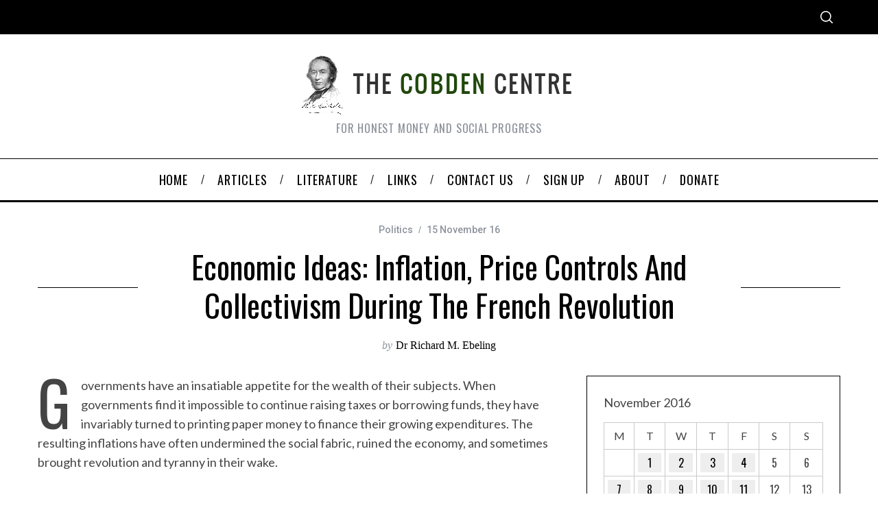

--- FILE ---
content_type: text/html; charset=UTF-8
request_url: http://www.cobdencentre.org/2016/11/economic-ideas-inflation-price-controls-and-collectivism-during-the-french-revolution/
body_size: 27347
content:
<!doctype html>
<html lang="en-US">
<head>
    <meta charset="UTF-8">
    <meta name="viewport" content="width=device-width, minimum-scale=1">
    <meta name="theme-color" content="#000000">
    <link rel="profile" href="http://gmpg.org/xfn/11">
    <title>Economic Ideas: Inflation, Price Controls and Collectivism During the French Revolution &#8211; The Cobden Centre</title>
<meta name='robots' content='max-image-preview:large' />
	<style>img:is([sizes="auto" i], [sizes^="auto," i]) { contain-intrinsic-size: 3000px 1500px }</style>
	<link rel='dns-prefetch' href='//fonts.googleapis.com' />
<link rel='preconnect' href='https://fonts.gstatic.com' crossorigin />
<link rel="alternate" type="application/rss+xml" title="The Cobden Centre &raquo; Feed" href="https://www.cobdencentre.org/feed/" />
<link rel="alternate" type="application/rss+xml" title="The Cobden Centre &raquo; Comments Feed" href="https://www.cobdencentre.org/comments/feed/" />
<script type="text/javascript">
/* <![CDATA[ */
window._wpemojiSettings = {"baseUrl":"https:\/\/s.w.org\/images\/core\/emoji\/15.0.3\/72x72\/","ext":".png","svgUrl":"https:\/\/s.w.org\/images\/core\/emoji\/15.0.3\/svg\/","svgExt":".svg","source":{"concatemoji":"http:\/\/www.cobdencentre.org\/wp-includes\/js\/wp-emoji-release.min.js?ver=6.7.4"}};
/*! This file is auto-generated */
!function(i,n){var o,s,e;function c(e){try{var t={supportTests:e,timestamp:(new Date).valueOf()};sessionStorage.setItem(o,JSON.stringify(t))}catch(e){}}function p(e,t,n){e.clearRect(0,0,e.canvas.width,e.canvas.height),e.fillText(t,0,0);var t=new Uint32Array(e.getImageData(0,0,e.canvas.width,e.canvas.height).data),r=(e.clearRect(0,0,e.canvas.width,e.canvas.height),e.fillText(n,0,0),new Uint32Array(e.getImageData(0,0,e.canvas.width,e.canvas.height).data));return t.every(function(e,t){return e===r[t]})}function u(e,t,n){switch(t){case"flag":return n(e,"\ud83c\udff3\ufe0f\u200d\u26a7\ufe0f","\ud83c\udff3\ufe0f\u200b\u26a7\ufe0f")?!1:!n(e,"\ud83c\uddfa\ud83c\uddf3","\ud83c\uddfa\u200b\ud83c\uddf3")&&!n(e,"\ud83c\udff4\udb40\udc67\udb40\udc62\udb40\udc65\udb40\udc6e\udb40\udc67\udb40\udc7f","\ud83c\udff4\u200b\udb40\udc67\u200b\udb40\udc62\u200b\udb40\udc65\u200b\udb40\udc6e\u200b\udb40\udc67\u200b\udb40\udc7f");case"emoji":return!n(e,"\ud83d\udc26\u200d\u2b1b","\ud83d\udc26\u200b\u2b1b")}return!1}function f(e,t,n){var r="undefined"!=typeof WorkerGlobalScope&&self instanceof WorkerGlobalScope?new OffscreenCanvas(300,150):i.createElement("canvas"),a=r.getContext("2d",{willReadFrequently:!0}),o=(a.textBaseline="top",a.font="600 32px Arial",{});return e.forEach(function(e){o[e]=t(a,e,n)}),o}function t(e){var t=i.createElement("script");t.src=e,t.defer=!0,i.head.appendChild(t)}"undefined"!=typeof Promise&&(o="wpEmojiSettingsSupports",s=["flag","emoji"],n.supports={everything:!0,everythingExceptFlag:!0},e=new Promise(function(e){i.addEventListener("DOMContentLoaded",e,{once:!0})}),new Promise(function(t){var n=function(){try{var e=JSON.parse(sessionStorage.getItem(o));if("object"==typeof e&&"number"==typeof e.timestamp&&(new Date).valueOf()<e.timestamp+604800&&"object"==typeof e.supportTests)return e.supportTests}catch(e){}return null}();if(!n){if("undefined"!=typeof Worker&&"undefined"!=typeof OffscreenCanvas&&"undefined"!=typeof URL&&URL.createObjectURL&&"undefined"!=typeof Blob)try{var e="postMessage("+f.toString()+"("+[JSON.stringify(s),u.toString(),p.toString()].join(",")+"));",r=new Blob([e],{type:"text/javascript"}),a=new Worker(URL.createObjectURL(r),{name:"wpTestEmojiSupports"});return void(a.onmessage=function(e){c(n=e.data),a.terminate(),t(n)})}catch(e){}c(n=f(s,u,p))}t(n)}).then(function(e){for(var t in e)n.supports[t]=e[t],n.supports.everything=n.supports.everything&&n.supports[t],"flag"!==t&&(n.supports.everythingExceptFlag=n.supports.everythingExceptFlag&&n.supports[t]);n.supports.everythingExceptFlag=n.supports.everythingExceptFlag&&!n.supports.flag,n.DOMReady=!1,n.readyCallback=function(){n.DOMReady=!0}}).then(function(){return e}).then(function(){var e;n.supports.everything||(n.readyCallback(),(e=n.source||{}).concatemoji?t(e.concatemoji):e.wpemoji&&e.twemoji&&(t(e.twemoji),t(e.wpemoji)))}))}((window,document),window._wpemojiSettings);
/* ]]> */
</script>
<style id='wp-emoji-styles-inline-css' type='text/css'>

	img.wp-smiley, img.emoji {
		display: inline !important;
		border: none !important;
		box-shadow: none !important;
		height: 1em !important;
		width: 1em !important;
		margin: 0 0.07em !important;
		vertical-align: -0.1em !important;
		background: none !important;
		padding: 0 !important;
	}
</style>
<link rel='stylesheet' id='wp-block-library-css' href='http://www.cobdencentre.org/wp-includes/css/dist/block-library/style.min.css?ver=6.7.4' type='text/css' media='all' />
<style id='classic-theme-styles-inline-css' type='text/css'>
/*! This file is auto-generated */
.wp-block-button__link{color:#fff;background-color:#32373c;border-radius:9999px;box-shadow:none;text-decoration:none;padding:calc(.667em + 2px) calc(1.333em + 2px);font-size:1.125em}.wp-block-file__button{background:#32373c;color:#fff;text-decoration:none}
</style>
<style id='global-styles-inline-css' type='text/css'>
:root{--wp--preset--aspect-ratio--square: 1;--wp--preset--aspect-ratio--4-3: 4/3;--wp--preset--aspect-ratio--3-4: 3/4;--wp--preset--aspect-ratio--3-2: 3/2;--wp--preset--aspect-ratio--2-3: 2/3;--wp--preset--aspect-ratio--16-9: 16/9;--wp--preset--aspect-ratio--9-16: 9/16;--wp--preset--color--black: #000000;--wp--preset--color--cyan-bluish-gray: #abb8c3;--wp--preset--color--white: #ffffff;--wp--preset--color--pale-pink: #f78da7;--wp--preset--color--vivid-red: #cf2e2e;--wp--preset--color--luminous-vivid-orange: #ff6900;--wp--preset--color--luminous-vivid-amber: #fcb900;--wp--preset--color--light-green-cyan: #7bdcb5;--wp--preset--color--vivid-green-cyan: #00d084;--wp--preset--color--pale-cyan-blue: #8ed1fc;--wp--preset--color--vivid-cyan-blue: #0693e3;--wp--preset--color--vivid-purple: #9b51e0;--wp--preset--gradient--vivid-cyan-blue-to-vivid-purple: linear-gradient(135deg,rgba(6,147,227,1) 0%,rgb(155,81,224) 100%);--wp--preset--gradient--light-green-cyan-to-vivid-green-cyan: linear-gradient(135deg,rgb(122,220,180) 0%,rgb(0,208,130) 100%);--wp--preset--gradient--luminous-vivid-amber-to-luminous-vivid-orange: linear-gradient(135deg,rgba(252,185,0,1) 0%,rgba(255,105,0,1) 100%);--wp--preset--gradient--luminous-vivid-orange-to-vivid-red: linear-gradient(135deg,rgba(255,105,0,1) 0%,rgb(207,46,46) 100%);--wp--preset--gradient--very-light-gray-to-cyan-bluish-gray: linear-gradient(135deg,rgb(238,238,238) 0%,rgb(169,184,195) 100%);--wp--preset--gradient--cool-to-warm-spectrum: linear-gradient(135deg,rgb(74,234,220) 0%,rgb(151,120,209) 20%,rgb(207,42,186) 40%,rgb(238,44,130) 60%,rgb(251,105,98) 80%,rgb(254,248,76) 100%);--wp--preset--gradient--blush-light-purple: linear-gradient(135deg,rgb(255,206,236) 0%,rgb(152,150,240) 100%);--wp--preset--gradient--blush-bordeaux: linear-gradient(135deg,rgb(254,205,165) 0%,rgb(254,45,45) 50%,rgb(107,0,62) 100%);--wp--preset--gradient--luminous-dusk: linear-gradient(135deg,rgb(255,203,112) 0%,rgb(199,81,192) 50%,rgb(65,88,208) 100%);--wp--preset--gradient--pale-ocean: linear-gradient(135deg,rgb(255,245,203) 0%,rgb(182,227,212) 50%,rgb(51,167,181) 100%);--wp--preset--gradient--electric-grass: linear-gradient(135deg,rgb(202,248,128) 0%,rgb(113,206,126) 100%);--wp--preset--gradient--midnight: linear-gradient(135deg,rgb(2,3,129) 0%,rgb(40,116,252) 100%);--wp--preset--font-size--small: 13px;--wp--preset--font-size--medium: 20px;--wp--preset--font-size--large: 36px;--wp--preset--font-size--x-large: 42px;--wp--preset--spacing--20: 0.44rem;--wp--preset--spacing--30: 0.67rem;--wp--preset--spacing--40: 1rem;--wp--preset--spacing--50: 1.5rem;--wp--preset--spacing--60: 2.25rem;--wp--preset--spacing--70: 3.38rem;--wp--preset--spacing--80: 5.06rem;--wp--preset--shadow--natural: 6px 6px 9px rgba(0, 0, 0, 0.2);--wp--preset--shadow--deep: 12px 12px 50px rgba(0, 0, 0, 0.4);--wp--preset--shadow--sharp: 6px 6px 0px rgba(0, 0, 0, 0.2);--wp--preset--shadow--outlined: 6px 6px 0px -3px rgba(255, 255, 255, 1), 6px 6px rgba(0, 0, 0, 1);--wp--preset--shadow--crisp: 6px 6px 0px rgba(0, 0, 0, 1);}:where(.is-layout-flex){gap: 0.5em;}:where(.is-layout-grid){gap: 0.5em;}body .is-layout-flex{display: flex;}.is-layout-flex{flex-wrap: wrap;align-items: center;}.is-layout-flex > :is(*, div){margin: 0;}body .is-layout-grid{display: grid;}.is-layout-grid > :is(*, div){margin: 0;}:where(.wp-block-columns.is-layout-flex){gap: 2em;}:where(.wp-block-columns.is-layout-grid){gap: 2em;}:where(.wp-block-post-template.is-layout-flex){gap: 1.25em;}:where(.wp-block-post-template.is-layout-grid){gap: 1.25em;}.has-black-color{color: var(--wp--preset--color--black) !important;}.has-cyan-bluish-gray-color{color: var(--wp--preset--color--cyan-bluish-gray) !important;}.has-white-color{color: var(--wp--preset--color--white) !important;}.has-pale-pink-color{color: var(--wp--preset--color--pale-pink) !important;}.has-vivid-red-color{color: var(--wp--preset--color--vivid-red) !important;}.has-luminous-vivid-orange-color{color: var(--wp--preset--color--luminous-vivid-orange) !important;}.has-luminous-vivid-amber-color{color: var(--wp--preset--color--luminous-vivid-amber) !important;}.has-light-green-cyan-color{color: var(--wp--preset--color--light-green-cyan) !important;}.has-vivid-green-cyan-color{color: var(--wp--preset--color--vivid-green-cyan) !important;}.has-pale-cyan-blue-color{color: var(--wp--preset--color--pale-cyan-blue) !important;}.has-vivid-cyan-blue-color{color: var(--wp--preset--color--vivid-cyan-blue) !important;}.has-vivid-purple-color{color: var(--wp--preset--color--vivid-purple) !important;}.has-black-background-color{background-color: var(--wp--preset--color--black) !important;}.has-cyan-bluish-gray-background-color{background-color: var(--wp--preset--color--cyan-bluish-gray) !important;}.has-white-background-color{background-color: var(--wp--preset--color--white) !important;}.has-pale-pink-background-color{background-color: var(--wp--preset--color--pale-pink) !important;}.has-vivid-red-background-color{background-color: var(--wp--preset--color--vivid-red) !important;}.has-luminous-vivid-orange-background-color{background-color: var(--wp--preset--color--luminous-vivid-orange) !important;}.has-luminous-vivid-amber-background-color{background-color: var(--wp--preset--color--luminous-vivid-amber) !important;}.has-light-green-cyan-background-color{background-color: var(--wp--preset--color--light-green-cyan) !important;}.has-vivid-green-cyan-background-color{background-color: var(--wp--preset--color--vivid-green-cyan) !important;}.has-pale-cyan-blue-background-color{background-color: var(--wp--preset--color--pale-cyan-blue) !important;}.has-vivid-cyan-blue-background-color{background-color: var(--wp--preset--color--vivid-cyan-blue) !important;}.has-vivid-purple-background-color{background-color: var(--wp--preset--color--vivid-purple) !important;}.has-black-border-color{border-color: var(--wp--preset--color--black) !important;}.has-cyan-bluish-gray-border-color{border-color: var(--wp--preset--color--cyan-bluish-gray) !important;}.has-white-border-color{border-color: var(--wp--preset--color--white) !important;}.has-pale-pink-border-color{border-color: var(--wp--preset--color--pale-pink) !important;}.has-vivid-red-border-color{border-color: var(--wp--preset--color--vivid-red) !important;}.has-luminous-vivid-orange-border-color{border-color: var(--wp--preset--color--luminous-vivid-orange) !important;}.has-luminous-vivid-amber-border-color{border-color: var(--wp--preset--color--luminous-vivid-amber) !important;}.has-light-green-cyan-border-color{border-color: var(--wp--preset--color--light-green-cyan) !important;}.has-vivid-green-cyan-border-color{border-color: var(--wp--preset--color--vivid-green-cyan) !important;}.has-pale-cyan-blue-border-color{border-color: var(--wp--preset--color--pale-cyan-blue) !important;}.has-vivid-cyan-blue-border-color{border-color: var(--wp--preset--color--vivid-cyan-blue) !important;}.has-vivid-purple-border-color{border-color: var(--wp--preset--color--vivid-purple) !important;}.has-vivid-cyan-blue-to-vivid-purple-gradient-background{background: var(--wp--preset--gradient--vivid-cyan-blue-to-vivid-purple) !important;}.has-light-green-cyan-to-vivid-green-cyan-gradient-background{background: var(--wp--preset--gradient--light-green-cyan-to-vivid-green-cyan) !important;}.has-luminous-vivid-amber-to-luminous-vivid-orange-gradient-background{background: var(--wp--preset--gradient--luminous-vivid-amber-to-luminous-vivid-orange) !important;}.has-luminous-vivid-orange-to-vivid-red-gradient-background{background: var(--wp--preset--gradient--luminous-vivid-orange-to-vivid-red) !important;}.has-very-light-gray-to-cyan-bluish-gray-gradient-background{background: var(--wp--preset--gradient--very-light-gray-to-cyan-bluish-gray) !important;}.has-cool-to-warm-spectrum-gradient-background{background: var(--wp--preset--gradient--cool-to-warm-spectrum) !important;}.has-blush-light-purple-gradient-background{background: var(--wp--preset--gradient--blush-light-purple) !important;}.has-blush-bordeaux-gradient-background{background: var(--wp--preset--gradient--blush-bordeaux) !important;}.has-luminous-dusk-gradient-background{background: var(--wp--preset--gradient--luminous-dusk) !important;}.has-pale-ocean-gradient-background{background: var(--wp--preset--gradient--pale-ocean) !important;}.has-electric-grass-gradient-background{background: var(--wp--preset--gradient--electric-grass) !important;}.has-midnight-gradient-background{background: var(--wp--preset--gradient--midnight) !important;}.has-small-font-size{font-size: var(--wp--preset--font-size--small) !important;}.has-medium-font-size{font-size: var(--wp--preset--font-size--medium) !important;}.has-large-font-size{font-size: var(--wp--preset--font-size--large) !important;}.has-x-large-font-size{font-size: var(--wp--preset--font-size--x-large) !important;}
:where(.wp-block-post-template.is-layout-flex){gap: 1.25em;}:where(.wp-block-post-template.is-layout-grid){gap: 1.25em;}
:where(.wp-block-columns.is-layout-flex){gap: 2em;}:where(.wp-block-columns.is-layout-grid){gap: 2em;}
:root :where(.wp-block-pullquote){font-size: 1.5em;line-height: 1.6;}
</style>
<link rel='stylesheet' id='contact-form-7-css' href='http://www.cobdencentre.org/wp-content/plugins/contact-form-7/includes/css/styles.css?ver=6.0.3' type='text/css' media='all' />
<link rel='stylesheet' id='st-widget-css' href='http://www.cobdencentre.org/wp-content/plugins/share-this/css/style.css?ver=6.7.4' type='text/css' media='all' />
<link rel='stylesheet' id='sc-frontend-style-css' href='http://www.cobdencentre.org/wp-content/plugins/shortcodes-indep/css/frontend-style.css?ver=6.7.4' type='text/css' media='all' />
<link rel='stylesheet' id='theme-my-login-css' href='http://www.cobdencentre.org/wp-content/plugins/theme-my-login/assets/styles/theme-my-login.min.css?ver=7.1.9' type='text/css' media='all' />
<link rel='stylesheet' id='wp-downloadmanager-css' href='http://www.cobdencentre.org/wp-content/plugins/wp-downloadmanager/download-css.css?ver=1.68.9' type='text/css' media='all' />
<link rel='stylesheet' id='main-style-css' href='http://www.cobdencentre.org/wp-content/themes/simplemag/style.css?ver=5.5' type='text/css' media='all' />
<style id='akismet-widget-style-inline-css' type='text/css'>

			.a-stats {
				--akismet-color-mid-green: #357b49;
				--akismet-color-white: #fff;
				--akismet-color-light-grey: #f6f7f7;

				max-width: 350px;
				width: auto;
			}

			.a-stats * {
				all: unset;
				box-sizing: border-box;
			}

			.a-stats strong {
				font-weight: 600;
			}

			.a-stats a.a-stats__link,
			.a-stats a.a-stats__link:visited,
			.a-stats a.a-stats__link:active {
				background: var(--akismet-color-mid-green);
				border: none;
				box-shadow: none;
				border-radius: 8px;
				color: var(--akismet-color-white);
				cursor: pointer;
				display: block;
				font-family: -apple-system, BlinkMacSystemFont, 'Segoe UI', 'Roboto', 'Oxygen-Sans', 'Ubuntu', 'Cantarell', 'Helvetica Neue', sans-serif;
				font-weight: 500;
				padding: 12px;
				text-align: center;
				text-decoration: none;
				transition: all 0.2s ease;
			}

			/* Extra specificity to deal with TwentyTwentyOne focus style */
			.widget .a-stats a.a-stats__link:focus {
				background: var(--akismet-color-mid-green);
				color: var(--akismet-color-white);
				text-decoration: none;
			}

			.a-stats a.a-stats__link:hover {
				filter: brightness(110%);
				box-shadow: 0 4px 12px rgba(0, 0, 0, 0.06), 0 0 2px rgba(0, 0, 0, 0.16);
			}

			.a-stats .count {
				color: var(--akismet-color-white);
				display: block;
				font-size: 1.5em;
				line-height: 1.4;
				padding: 0 13px;
				white-space: nowrap;
			}
		
</style>
<link rel="preload" as="style" href="https://fonts.googleapis.com/css?family=Roboto:500%7COswald:normal%7CLato:normal&#038;display=swap&#038;ver=1652665927" /><link rel="stylesheet" href="https://fonts.googleapis.com/css?family=Roboto:500%7COswald:normal%7CLato:normal&#038;display=swap&#038;ver=1652665927" media="print" onload="this.media='all'"><noscript><link rel="stylesheet" href="https://fonts.googleapis.com/css?family=Roboto:500%7COswald:normal%7CLato:normal&#038;display=swap&#038;ver=1652665927" /></noscript><style id='simplemag-inline-css-inline-css' type='text/css'>
:root { --site-background: #fff; --site-color: #444; --hp-sections-space: 100px; } .site-header .site-branding { max-width: 400px; } .main-menu .sub-links .active-link, .main-menu .mega-menu-item:hover .item-title a, .main-menu > ul > .sub-menu-columns > .sub-menu > .sub-links > li > a { color: #ffcc0d; } .main-menu .sub-menu-two-columns > .sub-menu > .sub-links li a:after { background-color: #ffcc0d; } .main-menu .posts-loading:after { border-top-color: #ffcc0d; border-bottom-color: #ffcc0d; } .main-menu > ul > .link-arrow > a > span:after { border-color: transparent transparent #ffcc0d; } .main-menu > ul > li > .sub-menu { border-top-color: #ffcc0d; } .sidebar .widget { border-bottom-color: #000; } .footer-sidebar .widget_rss li:after, .footer-sidebar .widget_pages li:after, .footer-sidebar .widget_nav_menu li:after, .footer-sidebar .widget_categories ul li:after, .footer-sidebar .widget_recent_entries li:after, .footer-sidebar .widget_recent_comments li:after, .widget_nav_menu li:not(:last-of-type):after { background-color: #585b61; } .entry-title, .section-title { text-transform: capitalize; } @media only screen and (min-width: 960px) { .gallery-carousel__image img { height: 580px; } } .global-sliders .entry-title, .full-width-image .title, .full-width-video .title {font-size: 18px;} @media screen and (min-width: 300px) { .global-sliders .entry-title, .full-width-image .title, .full-width-video .title { font-size: calc(18px + (42 - 18) * ((100vw - 300px) / (1600 - 300))); } } @media screen and (min-width: 1600px) { .global-sliders .entry-title, .full-width-image .title, .full-width-video .title {font-size: 42px;} }.section-title .title {font-size: 22px;} @media screen and (min-width: 300px) { .section-title .title { font-size: calc(22px + (48 - 22) * ((100vw - 300px) / (1600 - 300))); } } @media screen and (min-width: 1600px) { .section-title .title {font-size: 48px;} }.page-title .entry-title {font-size: 24px;} @media screen and (min-width: 300px) { .page-title .entry-title { font-size: calc(24px + (52 - 24) * ((100vw - 300px) / (1600 - 300))); } } @media screen and (min-width: 1600px) { .page-title .entry-title {font-size: 52px;} }.entries .entry-title {font-size: 18px;} @media screen and (min-width: 300px) { .entries .entry-title { font-size: calc(18px + (24 - 18) * ((100vw - 300px) / (1600 - 300))); } } @media screen and (min-width: 1600px) { .entries .entry-title {font-size: 24px;} }
</style>
<script type="text/javascript" src="http://www.cobdencentre.org/wp-includes/js/jquery/jquery.min.js?ver=3.7.1" id="jquery-core-js"></script>
<script type="text/javascript" src="http://www.cobdencentre.org/wp-includes/js/jquery/jquery-migrate.min.js?ver=3.4.1" id="jquery-migrate-js"></script>
<link rel="https://api.w.org/" href="https://www.cobdencentre.org/wp-json/" /><link rel="alternate" title="JSON" type="application/json" href="https://www.cobdencentre.org/wp-json/wp/v2/posts/20384" /><link rel="EditURI" type="application/rsd+xml" title="RSD" href="https://www.cobdencentre.org/xmlrpc.php?rsd" />
<meta name="generator" content="WordPress 6.7.4" />
<link rel="canonical" href="https://www.cobdencentre.org/2016/11/economic-ideas-inflation-price-controls-and-collectivism-during-the-french-revolution/" />
<link rel='shortlink' href='https://www.cobdencentre.org/?p=20384' />
<link rel="alternate" title="oEmbed (JSON)" type="application/json+oembed" href="https://www.cobdencentre.org/wp-json/oembed/1.0/embed?url=https%3A%2F%2Fwww.cobdencentre.org%2F2016%2F11%2Feconomic-ideas-inflation-price-controls-and-collectivism-during-the-french-revolution%2F" />
<link rel="alternate" title="oEmbed (XML)" type="text/xml+oembed" href="https://www.cobdencentre.org/wp-json/oembed/1.0/embed?url=https%3A%2F%2Fwww.cobdencentre.org%2F2016%2F11%2Feconomic-ideas-inflation-price-controls-and-collectivism-during-the-french-revolution%2F&#038;format=xml" />
<meta name="generator" content="Redux 4.5.0" /><meta name="framework" content="Alkivia Framework 0.8" />
<script charset="utf-8" type="text/javascript">var switchTo5x=true;</script>
<script charset="utf-8" type="text/javascript" src="http://w.sharethis.com/button/buttons.js"></script>
<script charset="utf-8" type="text/javascript">stLight.options({"publisher":"60325f18-f41f-4448-b21d-d1b6ea0822c1"});var st_type="wordpress4.2.2";</script>
		<style type="text/css">
						ol.footnotes li {list-style-type:decimal;}
								</style>
				<style type="text/css" id="wp-custom-css">
			/* Disable the dotted style for the li elements on the Authors list*/
.authors-widget li {
list-style: none;
}
/* END Disable the dotted style for the li elements on the Authors list*/

/* Fix Image Opacity */
.entry-image {
    opacity: 1;
}
/* END Fix Image Opacity */

/* New Theme Version Fix */
@media only screen and (min-width: 600px) {
/*.wrapper, .main-menu {
    width: 1050px!important;
		margin: auto;
} }*/
.site-header .site-branding {
    margin: auto;
}
.header-row.header-banner .inner-cell {
	text-align: center;}

.main-menu .menu, .secondary-menu .menu, .title {
	font-family: Oswald!important;
}
	
.slider-latest .grid .col-sm-12.col-md-8.column-1 {
    display: none;
}		</style>
		<style id="ti_option-dynamic-css" title="dynamic-css" class="redux-options-output">:root{--font_titles-font-family:Oswald;--font_titles-font-weight:normal;--titles_size-font-size:48px;--silder_titles_size-font-size:42px;--post_item_titles_size-font-size:24px;--single_font_size-font-size:52px;--font_text-font-family:Lato;--font_text-font-weight:normal;--font_text-font-size:16px;--entry_content_font-font-size:18px;--entry_content_font-line-height:28px;--main_site_color:#ffcc0d;--secondary_site_color:#000000;--header_site_color:#ffffff;--site_top_strip_links-regular:#ffffff;--site_top_strip_links-hover:#ffcc0d;--slider_tint:#000000;--slider_tint_strength:0.1;--slider_tint_strength_hover:0.7;--footer_color:#242628;--footer_titles:#ffcc0d;--footer_text:#8c919b;--footer_links-regular:#8c919b;--footer_links-hover:#ffcc0d;}.menu, .entry-meta, .see-more, .read-more, .read-more-link, .nav-title, .related-posts-tabs li a, #submit, .copyright{font-family:Roboto;font-weight:500;font-style:normal;}.secondary-menu > ul > li{font-size:12px;}.main-menu > ul > li{font-size:18px;}.top-strip, .secondary-menu .sub-menu, .top-strip .search-form input[type="text"], .top-strip .social li ul{background-color:#000000;}.top-strip{border-bottom:0px solid #000;}.top-strip .social li a{color:#8c919b;}.main-menu{background-color:#ffffff;}.main-menu > ul > li{color:#000;}.main-menu > ul > li:hover{color:#333;}.main-menu > ul > li > a:before{background-color:#eeeeee;}.main-menu{border-top:1px solid #000;}.main-menu{border-bottom:3px solid #000;}.main-menu .sub-menu{background-color:#000000;}.main-menu .sub-menu li, .mega-menu-posts .item-title{color:#ffffff;}.main-menu .sub-menu li:hover, .mega-menu-posts .item-title:hover{color:#ffcc0d;}.sidebar{border-top:1px solid #000;border-bottom:1px solid #000;border-left:1px solid #000;border-right:1px solid #000;}.slide-dock{background-color:#ffffff;}.slide-dock__title, .slide-dock p{color:#000000;}.slide-dock .entry-meta a, .slide-dock .entry-title{color:#000000;}.footer-border-top, .footer-sidebar .widget-area:before, .footer-sidebar .widget{border-top:1px dotted #585b61;border-bottom:1px dotted #585b61;border-left:1px dotted #585b61;border-right:1px dotted #585b61;}.full-width-sidebar{background-color:#f8f8f8;}.full-width-sidebar, .full-width-sidebar a{color:#000;}.copyright{background-color:#222222;}.copyright, .copyright a{color:#8c919b;}</style></head>

<body class="post-template-default single single-post postid-20384 single-format-standard wp-embed-responsive simplemag-5-5 ltr single-politics layout-full">

    <section class="no-print top-strip">

        
        <div class="wrapper">

            <div id="mobile-menu-reveal" class="icon-button mobile-menu-reveal"><i class="hamburger-icon"></i></div>

            
            
            
                <div class="right-side">

                    
                    <div id="search-reveal" class="icon-button search-reveal"><svg class="sm-svg-icon icon-search" width="18" height="18" aria-hidden="true" role="img" xmlns="http://www.w3.org/2000/svg" viewBox="0 0 24 24"><path d="M0 10.498c0 5.786 4.711 10.498 10.497 10.498 2.514 0 4.819-.882 6.627-2.362l8.364 8.365L27 25.489l-8.366-8.365a10.4189 10.4189 0 0 0 2.361-6.626C20.995 4.712 16.284 0 10.497 0 4.711 0 0 4.712 0 10.498zm2.099 0c0-4.65 3.748-8.398 8.398-8.398 4.651 0 8.398 3.748 8.398 8.398 0 4.651-3.747 8.398-8.398 8.398-4.65 0-8.398-3.747-8.398-8.398z"></path></svg></div>
                    
                </div>

            
        </div><!-- .wrapper -->

    </section><!-- .top-strip -->



        <header id="masthead" class="site-header" role="banner" class="clearfix">
        <div id="branding" class="anmtd">
            <div class="wrapper">
            
<div class="header-row header-default">
    <a href="https://www.cobdencentre.org" class="site-branding" rel="home"><img class="site-logo" src="https://www.cobdencentre.org/wp-content/uploads/2018/03/cobden-title1.png" alt="The Cobden Centre - For honest money and social progress" width="400" height="88" /></a>
        <span class="tagline">For honest money and social progress</span>
    </div><!-- .header-default -->            </div><!-- .wrapper -->
        </div><!-- #branding -->
    </header><!-- #masthead -->
    
    
    
        <nav class="no-print anmtd main-menu" role="navigation" aria-label="Main Menu"><ul id="main_menu" class="menu"><li id="menu-item-17531" class="menu-item menu-item-type-post_type menu-item-object-page menu-item-home"><a href="https://www.cobdencentre.org/"><span>Home</span></a></li>
<li id="menu-item-17532" class="menu-item menu-item-type-post_type menu-item-object-page current_page_parent"><a href="https://www.cobdencentre.org/articles/"><span>Articles</span></a></li>
<li id="menu-item-17533" class="menu-item menu-item-type-post_type menu-item-object-page menu-item-has-children"><a href="https://www.cobdencentre.org/literature/"><span>Literature</span></a>
<ul class="sub-links">
	<li id="menu-item-17534" class="menu-item menu-item-type-post_type menu-item-object-page"><a href="https://www.cobdencentre.org/literature/primer/"><span>Primer</span></a></li>
	<li id="menu-item-17535" class="menu-item menu-item-type-post_type menu-item-object-page"><a href="https://www.cobdencentre.org/literature/download/"><span>Download</span></a></li>
	<li id="menu-item-17536" class="menu-item menu-item-type-post_type menu-item-object-page"><a href="https://www.cobdencentre.org/literature/bookstore/"><span>Bookstore</span></a></li>
</ul>
</li>
<li id="menu-item-17537" class="menu-item menu-item-type-post_type menu-item-object-page"><a href="https://www.cobdencentre.org/links/"><span>Links</span></a></li>
<li id="menu-item-17538" class="menu-item menu-item-type-post_type menu-item-object-page"><a href="https://www.cobdencentre.org/contact-us/"><span>Contact us</span></a></li>
<li id="menu-item-17539" class="menu-item menu-item-type-post_type menu-item-object-page"><a href="https://www.cobdencentre.org/sign-up/"><span>Sign up</span></a></li>
<li id="menu-item-17540" class="menu-item menu-item-type-post_type menu-item-object-page menu-item-has-children"><a href="https://www.cobdencentre.org/about/"><span>About</span></a>
<ul class="sub-links">
	<li id="menu-item-17541" class="menu-item menu-item-type-post_type menu-item-object-page"><a href="https://www.cobdencentre.org/about/our-vision/"><span>Our Vision</span></a></li>
	<li id="menu-item-17542" class="menu-item menu-item-type-post_type menu-item-object-page"><a href="https://www.cobdencentre.org/about/our-approach/"><span>Our Approach</span></a></li>
	<li id="menu-item-17543" class="menu-item menu-item-type-post_type menu-item-object-page"><a href="https://www.cobdencentre.org/about/our-team/"><span>Our Team</span></a></li>
	<li id="menu-item-17544" class="menu-item menu-item-type-post_type menu-item-object-page"><a href="https://www.cobdencentre.org/about/european-fellows/"><span>European Fellows</span></a></li>
	<li id="menu-item-17545" class="menu-item menu-item-type-post_type menu-item-object-page"><a href="https://www.cobdencentre.org/about/academic-fellows/"><span>Academic Fellows</span></a></li>
	<li id="menu-item-17546" class="menu-item menu-item-type-post_type menu-item-object-page"><a href="https://www.cobdencentre.org/about/our-advisory-board/"><span>Our Advisory Board</span></a></li>
	<li id="menu-item-17547" class="menu-item menu-item-type-post_type menu-item-object-page"><a href="https://www.cobdencentre.org/about/our-thanks/"><span>Our Thanks</span></a></li>
	<li id="menu-item-22431" class="menu-item menu-item-type-post_type menu-item-object-page"><a href="https://www.cobdencentre.org/about/privacy-policy/"><span>PRIVACY POLICY</span></a></li>
</ul>
</li>
<li id="menu-item-26947" class="menu-item menu-item-type-post_type menu-item-object-page"><a href="https://www.cobdencentre.org/donate/"><span>Donate</span></a></li>
</ul></nav>
    <main id="content" class="site-content anmtd" role="main">

    
        <div id="post-20384" class="post-20384 post type-post status-publish format-standard hentry category-politics tag-insight">

            
        <header class="entry-header page-header">
            <div class="wrapper">

                <div class="entry-meta"><span class="entry-category"><a href="https://www.cobdencentre.org/category/politics/" rel="category tag">Politics</a></span><time class="entry-date published" datetime="2016-11-15T08:07:02+00:00">15 November 16</time><time class="updated" datetime="2016-11-13T21:07:53+00:00">&lt;13 November 16</time></div>
                <div class="page-title single-title title-with-sep">
                    <h1 class="entry-title">Economic Ideas: Inflation, Price Controls and Collectivism During the French Revolution</h1>
                </div>

                                <span class="entry-author">
                    <span class="written-by">by</span>
                    <span class="author vcard">
                        <a class="url fn n" href="https://www.cobdencentre.org/author/rebelinggmail-com/" rel="author">Dr Richard M. Ebeling</a>
                    </span>
                </span>
                
            </div>
        </header>


    
            
            <div class="entry-media full-width-media">
                
	            </div>

        
            <div class="wrapper">
                <div class="grids">

                            <div class="grid-8 column-1 content-with-sidebar">
            
                    

                    

                    

                    

                    
                    
                    <article class="clearfix post-has-dropcap single-box entry-content">
                        <p>Governments have an insatiable appetite for the wealth of their subjects. When governments find it impossible to continue raising taxes or borrowing funds, they have invariably turned to printing paper money to finance their growing expenditures. The resulting inflations have often undermined the social fabric, ruined the economy, and sometimes brought revolution and tyranny in their wake.</p>
<p>The political economy of the French Revolution is a tragic example of this. Before the revolution of 1789, royal France was a textbook example of mercantilism. Nothing was produced or sold, imported or exported, without government approval and regulation.</p>
<p><b>Government Extravagance and Fiscal Ruin</b></p>
<p>While the French king’s government regulated economic affairs, the royal court consumed the national wealth. Louis XVI’s personal military guard numbered 9,050 soldiers; his civilian household numbered around 4,000—30 servants were required to serve the king his dinner, four of whom had the task of filling his glass with water or wine. He also had at his service 128 musicians, 75 religious officials, 48 doctors, and 198 persons to care for his body.</p>
<p>To pay for this extravagance and the numerous other expenses of the Court, as well as the foreign adventures financed by the King (such as the financial help extended to the American colonists during their war of independence from the British), the King had to rely on a peculiar tax system in which large segments of the entire population – primarily the nobility and the clergy – were exempt from all taxation, with the “lower classes” bearing the brunt of the burden.</p>
<p>One of the most hated of the taxes was the levy on salt. Every head of a household was required to purchase annually seven pounds of salt for each member of his family at a price fixed by the government; if he failed to consume all the salt purchased during the previous year and, therefore, attempted to buy less than the quota in the new year he was charged a special fine by the State. The punishments for smuggling and selling salt on the black market were stiff an inhumane.</p>
<p>As we saw, in a previous article, when Louis XVI assumed the throne in 1774, government expenditures were 399.2 million livres, with tax receipts only about 372 million livres, leaving a deficit of 27.2 million livres, or about 7 percent of spending. Loans and monetary expansion that year and in future years made up the difference.</p>
<p>In an attempt to put the government’s finances in order, in July 1774 the king appointed a brilliant economist, Anne-Robert-Jacques Turgot, to serve as finance minister. Turgot did all in his power to curb government spending and regulation. But every proposed reform increased the opposition from privileged groups, and the king finally dismissed him in May 1776.</p>
<p>Those who followed Turgot as controller-general of the French government’s finances lacked his vision or his integrity. The fiscal crisis merely grew worse and worse. As Thomas Carlyle (1795-1881) summarized it in his study of <i>The French Revolution</i> (1837):</p>
<blockquote><p>Be it ‘want of fiscal genius,’ or some far other want, there is the palpablest discrepancy between Revenue and Expenditure; a Deficit of the Revenue . . . This is the stern problem: hopeless seemingly as squaring the circle. Controller Joly de Fleury, who succeeded [Jacque] Necker, could do nothing with it; nothing but propose loans, which were tardily filled up; impose new taxes, unproductive of money; productive of clamor and discontent.</p>
<p>As little could Controller d’Ormesson do, or even less; for if Joly maintained himself beyond a year and a day, d’Ormesson reckons only by the months . . . “Fatal paralysis invades the social movement; clouds of blindness or of blackness envelop us; we are breaking down then, into the black horrors of NATIONAL BANKRUPTCY?</p></blockquote>
<p>It was the chaos of the king’s finances that finally resulted in the Estates-General’s being called into session in early 1789, followed by the beginning of the French Revolution with the fall of the Bastille in Paris in July 1789. But the new revolutionary authorities were as extravagant in their spending as the king. Vast amounts were spent on public works to create jobs, and 17 million livres ($3.4 million) were given to the people of Paris in food subsidies.</p>
<p><b><i>Assignats</i></b><b>: Paper Money and Wild Price Inflation</b></p>
<p>In November 1789, Honore Mirabeau proposed an answer to all of the government’s financial difficulties. In the previous month, the National Assembly had nationalized all of the estates and properties of the Church. Mirabeau now suggested that paper notes be issued by the National Assembly, with the Church lands as collateral. The notes would first pass into circulation as spending for public works and other expenses of the government. They would be redeemable at face value in the form of purchase price for Church property.</p>
<p>At the same time, it was argued that the added circulation would give a “stimulus” to industry, create jobs, and put money in the pockets of the working class. (Later it would be the confiscated lands of the nobility who had fled France that would be used as the fictitious collateral behind a flood of paper money.)</p>
<p>On March 17, 1790, the revolutionary National Assembly voted to issue a new paper currency called the <i>Assignat</i>, and in April, 400 million of them ($80 million) were put into circulation. Short of funds, the government issued another 800 million ($160 million) at the end of the summer. Seymour Harris, in his study of <i>The</i> <i>Assignats</i> (1930), traces the path of the paper currency’s depreciation. By late 1791, 1.8 billion <i>Assignats </i>were circulating and its purchasing power had decreased 14 percent. In August 1793 the number of <i>Assignats</i> had increased to almost 4.9 billion, its value having depreciated 60 percent. In November 1795 the <i>Assignats </i>numbered 19.7 billion, and by then its purchasing power had decreased 99 percent since first issued. In five years the money of revolutionary France had become worth less than the paper it was printed on.</p>
<p>The effects of this monetary collapse were fantastic. A huge debtor class was created with a vested interest in the inflation because depreciating <i>Assignats</i> meant debtors repaid in increasingly worthless money. Others had speculated in land, often former Church properties the government had seized and sold off, and their fortunes were now tied to inflationary rises in land values. With money more worthless each day, pleasures of the moment took precedence over long-term planning and investment.</p>
<p>Goods were hoarded—and thus became scarcer—because sellers expected higher prices tomorrow. Soap became so scarce that Parisian washerwomen demanded that any sellers who refused to sell their product for <i>Assignats</i> should be put to death. In February 1793 mobs in Paris attacked more than 200 stores, looting everything from bread and coffee to sugar and clothing.</p>
<p>In his four-volume <i>History of the French Revolution</i> (1867), Henrich von Sybel (1817-1895) explain the social and psychological environment of the time:</p>
<blockquote><p>None felt any confidence in the future in any respect; few dared to make any business investment for any length of time, and it was accounted a folly to curtail the pleasures of the moment, to acquire or save for an uncertain future . . .</p>
<p>Whoever possessed a handful of <i>Assignats</i> or silver coins, hastened to spend them in keen enjoyment, and the eager desire to catch at every passing pleasure filled each heart with pulsations. In the autumn all the theaters had been reopened and were frequented with untiring zeal . . . The cabarets and cafes were no less filled than the theaters. Evening after evening every quarter of the city resounded with music and dancing . . .</p>
<p>These enjoyments, too, received a peculiar coloring – glaring lights and gloomy shadows – from the recollections and feelings of the Revolution . . . In other circles no one was received who had not lost a relative by the guillotine; the fashionable ball-dress imitated the cropped hair and the turned-back collar of those who were led to execution; and the gentlemen challenged their partners to the dance with a peculiar nod, intended to remind them of the fall of the severed head.</p></blockquote>
<p>On who did the burden of the inflation mostly fall? The poorest. Financiers, merchants, and commodity speculators who normally participated in international trade often could protect themselves. They accumulated gold and silver and sent it abroad for safekeeping; they also invested in art and precious jewelry. Their speculative expertise enabled many of them to stay ahead of the inflation and to profit from currency fluctuations. The working class and the poor in general had neither the expertise nor the means to protect the little they had. They were the ones who ended up holding the billions of worthless <i>Assignats</i>.</p>
<p>Finally, on December 22, 1795, the government decreed that the printing of the <i>Assignats</i>should stop. Gold and silver transactions were permitted again after having been banned and were recognized as legally binding. On February 18, 1796, at 9 o’clock in the morning, the printing presses, plates, and paper used to make <i>Assignats</i> were taken to the Place Vendôme and before a huge crowd of Parisians were broken and burned.</p>
<p><b>Disastrous Price Controls To Combat Inflation</b></p>
<p>However, before the episode with the <i>Assignats</i> ended, as the inflation grew worse, an outcry was heard from “the people” that prices must be prevented from rising. On May 4, 1793, the National Assembly imposed price controls on grain and specified that it could only be sold in public markets under the watchful eye of state inspectors, who were also given the authority to break into merchants’ private homes and confiscate hoarded grain and flour. Destruction of commodities under government regulation was made a capital offense.</p>
<p>In September 1793 the price controls were extended to all goods declared to be of “primary necessity.” Prices were prohibited from rising more than one-third in 1790. And wages were placed under similar control in the spring of 1794. Nonetheless, commodities soon disappeared from the markets. Paris cafes found it impossible to obtain sugar; food supplies decreased as farmers refused to send their produce to the cities.</p>
<p>American economist, Edwin Kemmerer (1875-1845), in his study of the economics of the French Revolution in his book, <i>Money</i> (1935), explained some of the ways the price controls were evaded:</p>
<blockquote><p>Among the methods employed for evading this price-fixing system the following may be cited: the withdraw of goods from the market and the failure to produce new supplies when the existing stocks were exhausted; the production and sale of inferior quality, the feeding of grain to farm animals at times with the prices of grain subject to the Maximum and the prices of live animals were not; the milling of wheat into flour by the farmers when the price of wheat was controlled and the price of flour was not.</p>
<p>Farmers sold their produce at home clandestinely, instead of bringing it to market. When the prices of raw materials were controlled, the prices of manufactured articles frequently rose abnormally, and when the prices of necessities were held down, the price of luxuries soared.</p>
<p>Evasions of the law yielded large profits, when the penalties for evasion, if caught, were extreme. This led to much official corruption. The supply of goods available in the markets at the controlled prices were often inadequate and the queue, as in Russian cities of today, became a familiar institution.</p></blockquote>
<p><b>The Ideology of the Total State over the Individual</b></p>
<p>During the Jacobin Republic of 1792–1794, a swarm of regulators spread across France imposing price ceilings and intruding into every corner of people’s lives; they imposed death sentences, confiscated wealth and property, and sent men, women, and children to prison and slave labor. In the name of the war effort, after revolutionary France came into conflict with many of its neighbors, all industries in any way related to national defense or foreign trade were placed under the direct control of the state; prices, production, and distribution of all goods by private enterprises were under government command. A huge bureaucracy emerged to manage all this, and that bureaucracy swallowed up increasing portions of the nation’s wealth.</p>
<p>This all followed naturally from the premises of the Jacobin mind, which under the shadow of Rousseau’s notion of the “general will” argued that the state had the duty to impose a common purpose on everyone. The individual was nothing; the state was everything. The individual became the abstraction, and the state the reality. Those who did not see the “general will” would be taught; those who resisted the teaching would be commanded; and those who resisted the commands would perish, because only “enemies of the people” would oppose the collectivist Truth.</p>
<p>The French Revolutionist Bertrand Barere (1755-1841) declared in 1793:</p>
<blockquote><p>The Republic must penetrate the souls of citizens through all the senses . . . Some owe [France] her industry, others their fortunes, some their advice, others their arms; all owe her their blood. Thus, then, all French people of both sexes and of all ages are called upon by patriotism to defend liberty . . .</p>
<p>Let everyone take his post in the national and military movement that is in preparation. The youth will fight; the married men will forge arms, transport baggage and artillery, and provide subsistence; women will work at the soldier’s clothing, make tents, and become nurses in the hospitals for the wounded; the children will make lint out of linen; and the old men, again performing the mission they had among the ancients, will be carried to the public squares, there to enflame the courage of the young warriors and propagate the hatred of kings and the unity of the Republic.</p></blockquote>
<p>All laws, customs, habits, modes of commerce, thought and language were to be uniform and the same for all. Not even the family had autonomous existence; and children? They belonged to the State. Said Barere:</p>
<blockquote><p>The principles that ought to guide parents are that children belong to the general family of the Republic, before they belong to particular families. The spirit of private lives must disappear when the great family calls. You are born for the Republic, and not for the pride and the despotism of families.</p></blockquote>
<p>Here was the birth of modern national collectivism and allegiance and obedience to the “people’s” State.   When in January 1793 a messenger was sent to inform the revolutionary French forces in the east of the country, who were facing the invading armies of anti-revolutionary foreign monarchs, that the French king had been executed, one of the French officers asked, “For whom shall we fight from now on,” if not the king? The reply was, “For the nation, for the Republic.”</p>
<p><b>The Return to Freer Market Principles</b></p>
<p>In late 1794 the anti-Jacobin Thermidorians gained the upper hand in the government, and the advocates of a freer market were able to make their case. One of them, M. Eschasseriaux, declared, “A system of economy is good . . . when the farmer, the manufacturer, and the trader enjoy the full liberty of their property, their production, and their industry.”</p>
<p>And his colleague, M. Thibaudeau, insisted, “I regard the [price] Maximum as disastrous, as the source of all the misfortunes we have experienced. It has open a career for thieves, covered France with a hoard of smugglers, and ruined honest men who respect the law . . . I know that when the government attempts to regulate everything, all is lost.”</p>
<p>Finally, on December 27, 1794, the price and wage controls were lifted, and market-based terms of trade were once again allowed. And following the end of the <i>Assignats</i> a year later, goods once more flowed to the market and a degree of prosperity was restored. As Adolph Thiers (1797-1877) described in his <i>History of the French Revolution </i>(1842):</p>
<blockquote><p>Nobody any longer traded in anything but silver. This money, which had apparently been hidden away or exported aboard, took over the circulation. Whatever was hidden came into the open, whatever had left France returned there . . .</p>
<p>Gold and silver, like all commodities, move to where demand attracts them, their price become higher and stays at that level until the supply is adequate and the demand is satisfied. Only gold and silver were to be seen on the markets and people’s wages were paid in the same manner. One might have said that no paper money existed in France.</p>
<p>Warrants [<i>Assignats</i>] were to be found only in the hands of speculators, who received them from the government and resold them to buyers of national assets. Thus the financial crisis continued to exist for the state, but almost ceased to exist for individuals.</p></blockquote>
<p>The types of collectivist ideas and economic policies that were experienced during the French Revolution have been experienced many times since, and have had their advocates in our more modern times, including, some have suggested, for instance, in the writings of such famous economists as John Maynard Keynes.</p>
<p>In late 1936, the Austrian-born economist, Joseph A. Schumpeter, wrote a review of Keynes’s recently published, <i>The General Theory of Employment, Interest, and Money</i>, which in a handful of years became the “bible” of the Keynesian “new economics.” Schumpeter concluded the review with the following observation:</p>
<blockquote><p>Let him who accepts the message there expounded [in John Maynard Keynes’s <i>The General Theory of Employment, Interest, and Money</i>] rewrite the history of the French <i>ancien regime</i> [old regime] in such terms as these:</p>
<p>Louis XVI was a most enlightened monarch. Feeling the necessity of stimulating expenditure he secured the services of such expert spenders as Madame de Pompadour and Madame de Barry. They went to work with unsurpassable efficiency. Full employment, a maximum of resulting output, and general well-being ought to have been the consequence. It is true that instead we find misery, shame and, at the end of it all a stream of blood. But that was a chance coincidence.</p></blockquote>
<p>Source: <a href="http://www.fff.org/explore-freedom/article/economic-ideas-inflation-price-controls-collectivism-french-revolution/">http://www.fff.org/explore-freedom/article/economic-ideas-inflation-price-controls-collectivism-french-revolution/</a></p>
<p class="no-break"><span class='st_facebook' st_title='Economic Ideas: Inflation, Price Controls and Collectivism During the French Revolution' st_url='https://www.cobdencentre.org/2016/11/economic-ideas-inflation-price-controls-and-collectivism-during-the-french-revolution/'></span><span st_via='@CobdenCentre' st_username='@CobdenCentre' class='st_twitter' st_title='Economic Ideas: Inflation, Price Controls and Collectivism During the French Revolution' st_url='https://www.cobdencentre.org/2016/11/economic-ideas-inflation-price-controls-and-collectivism-during-the-french-revolution/'></span><span class='st_linkedin' st_title='Economic Ideas: Inflation, Price Controls and Collectivism During the French Revolution' st_url='https://www.cobdencentre.org/2016/11/economic-ideas-inflation-price-controls-and-collectivism-during-the-french-revolution/'></span><span class='st_email' st_title='Economic Ideas: Inflation, Price Controls and Collectivism During the French Revolution' st_url='https://www.cobdencentre.org/2016/11/economic-ideas-inflation-price-controls-and-collectivism-during-the-french-revolution/'></span><span class='st_sharethis' st_title='Economic Ideas: Inflation, Price Controls and Collectivism During the French Revolution' st_url='https://www.cobdencentre.org/2016/11/economic-ideas-inflation-price-controls-and-collectivism-during-the-french-revolution/'></span><span class='st_fblike' st_title='Economic Ideas: Inflation, Price Controls and Collectivism During the French Revolution' st_url='https://www.cobdencentre.org/2016/11/economic-ideas-inflation-price-controls-and-collectivism-during-the-french-revolution/'></span><span class='st_plusone' st_title='Economic Ideas: Inflation, Price Controls and Collectivism During the French Revolution' st_url='https://www.cobdencentre.org/2016/11/economic-ideas-inflation-price-controls-and-collectivism-during-the-french-revolution/'></span><span class='st_pinterest' st_title='Economic Ideas: Inflation, Price Controls and Collectivism During the French Revolution' st_url='https://www.cobdencentre.org/2016/11/economic-ideas-inflation-price-controls-and-collectivism-during-the-french-revolution/'></span></p>                    </article><!-- .entry-content -->

                    
                    

                    <div class="single-box single-tags"><div class="tag-box"><div class="written-by tag-box-title">Tags from the story</div><a href="https://www.cobdencentre.org/tag/insight/" rel="tag">Insight</a></div></div>

                    
                        
                        <div class="single-box single-social ">

                            
                            
    <div class="social-sharing link-layout social-minimal" data-permalink="https://www.cobdencentre.org/2016/11/economic-ideas-inflation-price-controls-and-collectivism-during-the-french-revolution/">

        <a class="share-item share-facebook" href="http://www.facebook.com/sharer.php?u=https://www.cobdencentre.org/2016/11/economic-ideas-inflation-price-controls-and-collectivism-during-the-french-revolution/&t=Economic Ideas: Inflation, Price Controls and Collectivism During the French Revolution" target="blank">
            <svg class="sm-svg-icon icon-facebook" width="16" height="16" aria-hidden="true" role="img" focusable="false" viewBox="0 0 24 24" version="1.1" xmlns="http://www.w3.org/2000/svg" xmlns:xlink="http://www.w3.org/1999/xlink"><path d="M15.717 8.828h-2.848V6.96c0-.701.465-.865.792-.865h2.01V3.011L12.903 3C9.83 3 9.131 5.3 9.131 6.773v2.055H7.353v3.179h1.778V21h3.738v-8.993h2.522l.326-3.179z"/></svg>            <span class="share-label">Facebook</span>        </a>

        <a class="share-item share-twitter" href="https://twitter.com/intent/tweet?original_referer=https://www.cobdencentre.org/2016/11/economic-ideas-inflation-price-controls-and-collectivism-during-the-french-revolution/&text=Economic Ideas: Inflation, Price Controls and Collectivism During the French Revolution&tw_p=tweetbutton&url=https://www.cobdencentre.org/2016/11/economic-ideas-inflation-price-controls-and-collectivism-during-the-french-revolution/" target="_blank">
            <svg class="sm-svg-icon icon-twitter" width="16" height="16" aria-hidden="true" role="img" focusable="false" viewBox="0 0 24 24" version="1.1" xmlns="http://www.w3.org/2000/svg" xmlns:xlink="http://www.w3.org/1999/xlink"><path d="M22.23,5.924c-0.736,0.326-1.527,0.547-2.357,0.646c0.847-0.508,1.498-1.312,1.804-2.27 c-0.793,0.47-1.671,0.812-2.606,0.996C18.324,4.498,17.257,4,16.077,4c-2.266,0-4.103,1.837-4.103,4.103 c0,0.322,0.036,0.635,0.106,0.935C8.67,8.867,5.647,7.234,3.623,4.751C3.27,5.357,3.067,6.062,3.067,6.814 c0,1.424,0.724,2.679,1.825,3.415c-0.673-0.021-1.305-0.206-1.859-0.513c0,0.017,0,0.034,0,0.052c0,1.988,1.414,3.647,3.292,4.023 c-0.344,0.094-0.707,0.144-1.081,0.144c-0.264,0-0.521-0.026-0.772-0.074c0.522,1.63,2.038,2.816,3.833,2.85 c-1.404,1.1-3.174,1.756-5.096,1.756c-0.331,0-0.658-0.019-0.979-0.057c1.816,1.164,3.973,1.843,6.29,1.843 c7.547,0,11.675-6.252,11.675-11.675c0-0.178-0.004-0.355-0.012-0.531C20.985,7.47,21.68,6.747,22.23,5.924z"></path></svg>            <span class="share-label">Twitter</span>        </a>

                <a data-pin-custom="true" class="share-item share-pinterest" href="//pinterest.com/pin/create/button/?url=https://www.cobdencentre.org/2016/11/economic-ideas-inflation-price-controls-and-collectivism-during-the-french-revolution/&media=&description=Economic Ideas: Inflation, Price Controls and Collectivism During the French Revolution" target="_blank">
            <svg class="sm-svg-icon icon-pinterest" width="16" height="16" aria-hidden="true" role="img" focusable="false" viewBox="0 0 24 24" version="1.1" xmlns="http://www.w3.org/2000/svg" xmlns:xlink="http://www.w3.org/1999/xlink"><path d="M12.289,2C6.617,2,3.606,5.648,3.606,9.622c0,1.846,1.025,4.146,2.666,4.878c0.25,0.111,0.381,0.063,0.439-0.169 c0.044-0.175,0.267-1.029,0.365-1.428c0.032-0.128,0.017-0.237-0.091-0.362C6.445,11.911,6.01,10.75,6.01,9.668 c0-2.777,2.194-5.464,5.933-5.464c3.23,0,5.49,2.108,5.49,5.122c0,3.407-1.794,5.768-4.13,5.768c-1.291,0-2.257-1.021-1.948-2.277 c0.372-1.495,1.089-3.112,1.089-4.191c0-0.967-0.542-1.775-1.663-1.775c-1.319,0-2.379,1.309-2.379,3.059 c0,1.115,0.394,1.869,0.394,1.869s-1.302,5.279-1.54,6.261c-0.405,1.666,0.053,4.368,0.094,4.604 c0.021,0.126,0.167,0.169,0.25,0.063c0.129-0.165,1.699-2.419,2.142-4.051c0.158-0.59,0.817-2.995,0.817-2.995 c0.43,0.784,1.681,1.446,3.013,1.446c3.963,0,6.822-3.494,6.822-7.833C20.394,5.112,16.849,2,12.289,2"></path></svg>            <span class="share-label">Pinterest</span>        </a>

        
        <div class="share-item share-more">

            <span class="share-plus"></span>

            <div class="share-more-items">
                <a class="share-linkedin" href="http://www.linkedin.com/shareArticle?mini=true&amp;url=https://www.cobdencentre.org/2016/11/economic-ideas-inflation-price-controls-and-collectivism-during-the-french-revolution/&amp;title=Economic Ideas: Inflation, Price Controls and Collectivism During the French Revolution&amp;source=The Cobden Centre" target="_blank">
                    <span class="share-label">LinkedIn</span>
                </a>

                <a class="share-mail" href="mailto:?subject=Economic Ideas: Inflation, Price Controls and Collectivism During the French Revolution&body=https://www.cobdencentre.org/2016/11/economic-ideas-inflation-price-controls-and-collectivism-during-the-french-revolution/">
                    <span class="share-label">Email</span>
                </a>
            </div>

        </div>

        
    </div><!-- social-sharing -->

                        </div>

                    
                    
<div class="single-box author-box single-author-box">

    <div class="author-avatar">
        <a href="https://www.cobdencentre.org/author/rebelinggmail-com/">
            <img alt='Dr Richard M. Ebeling' src='https://secure.gravatar.com/avatar/c3c484ca0580005add709bdfa4cae7af?s=100&#038;r=g' srcset='https://secure.gravatar.com/avatar/c3c484ca0580005add709bdfa4cae7af?s=200&#038;r=g 2x' class='avatar avatar-100 photo' height='100' width='100' decoding='async'/>        </a>
    </div><!-- .author-avatar -->

    <div class="author-info">

        <div class="written-by">Written By</div>
        <span class="author vcard">
            <a class="url fn n" href="https://www.cobdencentre.org/author/rebelinggmail-com/" rel="author">
                Dr Richard M. Ebeling            </a>
        </span>

        
        <div class="icon-container">
                                                                                                                                                                                                                                                    </div>
        
    </div><!-- .info -->

    
    <div class="author-posts">

        
            <span class="written-by">
                More from Dr Richard M. Ebeling            </span>

            
            <div class="item">
                <div class="entry-details">
                    <header class="entry-header">
                        <h6 class="entry-title">
                            <a href="https://www.cobdencentre.org/2020/01/the-perils-and-pitfalls-of-political-paternalism/">The Perils and Pitfalls of Political Paternalism</a>
                        </h6>
                    </header>
                    <div class="entry-summary">
                        cross the spectrum of differing political views, whether “progressive,” “nationalist,” “populist,” or...                    </div>
                    <a class="read-more-link" href="https://www.cobdencentre.org/2020/01/the-perils-and-pitfalls-of-political-paternalism/">Read More</a>
                </div>
            </div>

            
            
        
    </div><!--.author-posts-->

</div><!-- .author-box -->

                    


<div class="single-box related-posts">

    <h4 class="title single-box-title">
        You may also like    </h4>

    <div class="grids carousel">

        
        <div class="item">
            <figure class="entry-image">
                <a href="https://www.cobdencentre.org/2018/11/liberal-capitalism-as-the-ideology-of-freedom-and-moderation/">
                                    </a>
            </figure>

            <div class="entry-details">
                <header class="entry-header">
                    <div class="entry-meta">
                        <time class="entry-date">7 November 18</time>
                    </div>
                    <h6 class="entry-title">
                        <a href="https://www.cobdencentre.org/2018/11/liberal-capitalism-as-the-ideology-of-freedom-and-moderation/">Liberal Capitalism as the Ideology of Freedom and Moderation</a>
                    </h6>
                </header>
            </div>
        </div>

        
        <div class="item">
            <figure class="entry-image">
                <a href="https://www.cobdencentre.org/2010/09/philip-booth-what-ministers-should-learn-from-hayeks-the-constitution-of-liberty/">
                                    </a>
            </figure>

            <div class="entry-details">
                <header class="entry-header">
                    <div class="entry-meta">
                        <time class="entry-date">17 September 10</time>
                    </div>
                    <h6 class="entry-title">
                        <a href="https://www.cobdencentre.org/2010/09/philip-booth-what-ministers-should-learn-from-hayeks-the-constitution-of-liberty/">Philip Booth: What ministers should learn from Hayek&#8217;s The Constitution of Liberty</a>
                    </h6>
                </header>
            </div>
        </div>

        
        <div class="item">
            <figure class="entry-image">
                <a href="https://www.cobdencentre.org/2017/02/joseph-y-calhoun-pump-it-up/">
                                    </a>
            </figure>

            <div class="entry-details">
                <header class="entry-header">
                    <div class="entry-meta">
                        <time class="entry-date">6 February 17</time>
                    </div>
                    <h6 class="entry-title">
                        <a href="https://www.cobdencentre.org/2017/02/joseph-y-calhoun-pump-it-up/">Joseph Y. Calhoun: Pump It Up</a>
                    </h6>
                </header>
            </div>
        </div>

        
        
    </div><!--.carousel-->
</div><!-- .single-box .related-posts -->


                        <nav class="single-box nav-single">
                <div class="nav-previous">
            <a href="https://www.cobdencentre.org/2016/11/high-time-to-get-real-on-interest-rates/" rel="prev"><i class="sm-chevron-left"></i><span class="nav-title">Previous article</span>High time to get real on interest rates</a>        </div>
        
                <div class="nav-next">
            <a href="https://www.cobdencentre.org/2016/11/yield-curve-control-the-road-to-infinite-qe/" rel="next"><i class="sm-chevron-right"></i><span class="nav-title">Next article</span>Yield Curve Control – the road to infinite QE</a>        </div>
            </nav><!-- .nav-single -->

    
                    
<div id="comments" class="single-box comments-area comments-closed">

	<div class="single-box-title comments-title-wrap no-responses">
		<span class="main-font comments-title">
		0 replies on &ldquo;Economic Ideas: Inflation, Price Controls and Collectivism During the French Revolution&rdquo;		</span><!-- .comments-title -->

		
	</div><!-- .comments-title-wrap -->

	
</div><!-- #comments -->
                
                    </div><!-- .grid-8 -->
                    
<div class="grid-4 column-2">
    <aside class="sidebar" role="complementary">
        <div id="calendar-3" class="widget widget_calendar"><div id="calendar_wrap" class="calendar_wrap"><table id="wp-calendar" class="wp-calendar-table">
	<caption>November 2016</caption>
	<thead>
	<tr>
		<th scope="col" title="Monday">M</th>
		<th scope="col" title="Tuesday">T</th>
		<th scope="col" title="Wednesday">W</th>
		<th scope="col" title="Thursday">T</th>
		<th scope="col" title="Friday">F</th>
		<th scope="col" title="Saturday">S</th>
		<th scope="col" title="Sunday">S</th>
	</tr>
	</thead>
	<tbody>
	<tr>
		<td colspan="1" class="pad">&nbsp;</td><td><a href="https://www.cobdencentre.org/2016/11/01/" aria-label="Posts published on November 1, 2016">1</a></td><td><a href="https://www.cobdencentre.org/2016/11/02/" aria-label="Posts published on November 2, 2016">2</a></td><td><a href="https://www.cobdencentre.org/2016/11/03/" aria-label="Posts published on November 3, 2016">3</a></td><td><a href="https://www.cobdencentre.org/2016/11/04/" aria-label="Posts published on November 4, 2016">4</a></td><td>5</td><td>6</td>
	</tr>
	<tr>
		<td><a href="https://www.cobdencentre.org/2016/11/07/" aria-label="Posts published on November 7, 2016">7</a></td><td><a href="https://www.cobdencentre.org/2016/11/08/" aria-label="Posts published on November 8, 2016">8</a></td><td><a href="https://www.cobdencentre.org/2016/11/09/" aria-label="Posts published on November 9, 2016">9</a></td><td><a href="https://www.cobdencentre.org/2016/11/10/" aria-label="Posts published on November 10, 2016">10</a></td><td><a href="https://www.cobdencentre.org/2016/11/11/" aria-label="Posts published on November 11, 2016">11</a></td><td>12</td><td>13</td>
	</tr>
	<tr>
		<td><a href="https://www.cobdencentre.org/2016/11/14/" aria-label="Posts published on November 14, 2016">14</a></td><td><a href="https://www.cobdencentre.org/2016/11/15/" aria-label="Posts published on November 15, 2016">15</a></td><td><a href="https://www.cobdencentre.org/2016/11/16/" aria-label="Posts published on November 16, 2016">16</a></td><td><a href="https://www.cobdencentre.org/2016/11/17/" aria-label="Posts published on November 17, 2016">17</a></td><td><a href="https://www.cobdencentre.org/2016/11/18/" aria-label="Posts published on November 18, 2016">18</a></td><td>19</td><td>20</td>
	</tr>
	<tr>
		<td><a href="https://www.cobdencentre.org/2016/11/21/" aria-label="Posts published on November 21, 2016">21</a></td><td><a href="https://www.cobdencentre.org/2016/11/22/" aria-label="Posts published on November 22, 2016">22</a></td><td><a href="https://www.cobdencentre.org/2016/11/23/" aria-label="Posts published on November 23, 2016">23</a></td><td>24</td><td><a href="https://www.cobdencentre.org/2016/11/25/" aria-label="Posts published on November 25, 2016">25</a></td><td>26</td><td>27</td>
	</tr>
	<tr>
		<td><a href="https://www.cobdencentre.org/2016/11/28/" aria-label="Posts published on November 28, 2016">28</a></td><td><a href="https://www.cobdencentre.org/2016/11/29/" aria-label="Posts published on November 29, 2016">29</a></td><td><a href="https://www.cobdencentre.org/2016/11/30/" aria-label="Posts published on November 30, 2016">30</a></td>
		<td class="pad" colspan="4">&nbsp;</td>
	</tr>
	</tbody>
	</table><nav aria-label="Previous and next months" class="wp-calendar-nav">
		<span class="wp-calendar-nav-prev"><a href="https://www.cobdencentre.org/2016/10/">&laquo; Oct</a></span>
		<span class="pad">&nbsp;</span>
		<span class="wp-calendar-nav-next"><a href="https://www.cobdencentre.org/2016/12/">Dec &raquo;</a></span>
	</nav></div></div><div id="categories-414453902" class="widget widget_categories"><h3>Categories</h3><form action="https://www.cobdencentre.org" method="get"><label class="screen-reader-text" for="cat">Categories</label><select  name='cat' id='cat' class='postform'>
	<option value='-1'>Select Category</option>
	<option class="level-0" value="1075">Announcements</option>
	<option class="level-0" value="1074">Book Reviews</option>
	<option class="level-0" value="629">Cobden Centre Radio</option>
	<option class="level-0" value="5">Economics</option>
	<option class="level-0" value="273">Ethics</option>
	<option class="level-0" value="206">Events</option>
	<option class="level-0" value="1064">Free Trade</option>
	<option class="level-0" value="1134">Interviews</option>
	<option class="level-0" value="13">Law</option>
	<option class="level-0" value="222">Media</option>
	<option class="level-0" value="6">Money</option>
	<option class="level-0" value="96">Peace</option>
	<option class="level-0" value="11">Politics</option>
	<option class="level-0" value="12">Press</option>
	<option class="level-0" value="91">Richard Cobden</option>
	<option class="level-0" value="9">Society</option>
	<option class="level-0" value="316">TCC Development</option>
</select>
</form><script type="text/javascript">
/* <![CDATA[ */

(function() {
	var dropdown = document.getElementById( "cat" );
	function onCatChange() {
		if ( dropdown.options[ dropdown.selectedIndex ].value > 0 ) {
			dropdown.parentNode.submit();
		}
	}
	dropdown.onchange = onCatChange;
})();

/* ]]> */
</script>
</div><div id="block-2" class="widget widget_block widget_text"><h3 style='text-align: center; margin-bottom: 20px; letter-spacing: 0.2em;'>AUTHORS</h3><div class='authors-widget'><li><a href="https://www.cobdencentre.org/author/abhi_mallick/" title="Posts by Abhinandan Mallick">Abhinandan Mallick</a></li><li><a href="https://www.cobdencentre.org/author/adrian-ash/" title="Posts by Adrian Ash">Adrian Ash</a></li><li><a href="https://www.cobdencentre.org/author/ajhamilton/" title="Posts by Alan Hamilton">Alan Hamilton</a></li><li><a href="https://www.cobdencentre.org/author/macleod/" title="Posts by Alasdair Macleod">Alasdair Macleod</a></li><li><a href="https://www.cobdencentre.org/author/a-j-malt/" title="Posts by Alex Malt">Alex Malt</a></li><li><a href="https://www.cobdencentre.org/author/allanstevo/" title="Posts by Allan Stevo">Allan Stevo</a></li><li><a href="https://www.cobdencentre.org/author/andrew-osborne/" title="Posts by Andrew Osborne">Andrew Osborne</a></li><li><a href="https://www.cobdencentre.org/author/andyduncan/" title="Posts by Andy Duncan">Andy Duncan</a></li><li><a href="https://www.cobdencentre.org/author/anitaacavalos/" title="Posts by Anita Acavalos">Anita Acavalos</a></li><li><a href="https://www.cobdencentre.org/author/anthonyjevans/" title="Posts by Anthony J. Evans">Anthony Evans</a></li><li><a href="https://www.cobdencentre.org/author/antoine/" title="Posts by Antoine Clarke">Antoine Clarke</a></li><li><a href="https://www.cobdencentre.org/author/apancorbo/" title="Posts by Antonio Pancorbo">Antonio Pancorbo</a></li><li><a href="https://www.cobdencentre.org/author/bc-sekaran/" title="Posts by B. Chandrasekaran">Chandrasekaran Balakrishnan</a></li><li><a href="https://www.cobdencentre.org/author/ben-davies/" title="Posts by Ben Davies">Ben Davies</a></li><li><a href="https://www.cobdencentre.org/author/ben-dyson/" title="Posts by Ben Dyson">Ben Dyson</a></li><li><a href="https://www.cobdencentre.org/author/ben-lodge/" title="Posts by Ben Lodge">Ben Lodge</a></li><li><a href="https://www.cobdencentre.org/author/billy-walsh/" title="Posts by Billy Walsh">Billy Walsh</a></li><li><a href="https://www.cobdencentre.org/author/bgp/" title="Posts by Bruno Prior">Bruno Prior</a></li><li><a href="https://www.cobdencentre.org/author/caitlin-long/" title="Posts by Caitlin Long">Caitlin Long</a></li><li><a href="https://www.cobdencentre.org/author/caleb-mcmillan/" title="Posts by Caleb McMillan">Caleb McMillan</a></li><li><a href="https://www.cobdencentre.org/author/cjneal/" title="Posts by Chris Neal">Chris Neal</a></li><li><a href="https://www.cobdencentre.org/author/colinlloyd/" title="Posts by Colin Lloyd">Colin Lloyd</a></li><li><a href="https://www.cobdencentre.org/author/damiensphillips/" title="Posts by Damien Phillips">Damien Phillips</a></li><li><a href="https://www.cobdencentre.org/author/davidcampbell/" title="Posts by David Campbell">David Campbell</a></li><li><a href="https://www.cobdencentre.org/author/davidcnwy/" title="Posts by David Conway">David Conway</a></li><li><a href="https://www.cobdencentre.org/author/davehowden/" title="Posts by David Howden">David Howden</a></li><li><a href="https://www.cobdencentre.org/author/deanbuckner/" title="Posts by Dean Buckner">Dean Buckner</a></li><li><a href="https://www.cobdencentre.org/author/dschlichter/" title="Posts by Detlev Schlichter">Detlev Schlichter</a></li><li><a href="https://www.cobdencentre.org/author/frizzers/" title="Posts by Dominic Frisby">Dominic Frisby</a></li><li><a href="https://www.cobdencentre.org/author/dominik/" title="Posts by Dominik Schönenberger">Dominik Schönenberger</a></li><li><a href="https://www.cobdencentre.org/author/douglascarswell/" title="Posts by Douglas Carswell">Douglas Carswell</a></li><li><a href="https://www.cobdencentre.org/author/fshostak/" title="Posts by Dr Frank Shostak">Frank Shostak</a></li><li><a href="https://www.cobdencentre.org/author/rebelinggmail-com/" title="Posts by Dr Richard M. Ebeling">Richard Ebeling</a></li><li><a href="https://www.cobdencentre.org/author/tim/" title="Posts by Dr Tim Evans">Tim Evans</a></li><li><a href="https://www.cobdencentre.org/author/d-grice/" title="Posts by Dylan Grice">Dylan Grice</a></li><li><a href="https://www.cobdencentre.org/author/europol/" title="Posts by Europol">Europol</a></li><li><a href="https://www.cobdencentre.org/author/ewenstewart/" title="Posts by Ewen Stewart">Ewen Stewart</a></li><li><a href="https://www.cobdencentre.org/author/gary-galles/" title="Posts by Gary Galles">Gary Galles</a></li><li><a href="https://www.cobdencentre.org/author/gmurray/" title="Posts by George Murray">George Murray</a></li><li><a href="https://www.cobdencentre.org/author/reisman/" title="Posts by George Reisman">George Reisman</a></li><li><a href="https://www.cobdencentre.org/author/gerard-casey/" title="Posts by Gerard Casey">Gerard Casey</a></li><li><a href="https://www.cobdencentre.org/author/gerardococo/" title="Posts by Gerardo Coco">Gerardo Coco</a></li><li><a href="https://www.cobdencentre.org/author/gbloom/" title="Posts by Godfrey Bloom">Godfrey Bloom</a></li><li><a href="https://www.cobdencentre.org/author/gordon/" title="Posts by Gordon Kerr">Gordon Kerr</a></li><li><a href="https://www.cobdencentre.org/author/ingolf/" title="Posts by Ingolf Eide">Ingolf Eide</a></li><li><a href="https://www.cobdencentre.org/author/ivo-mosley/" title="Posts by Ivo Mosley">Ivo Mosley</a></li><li><a href="https://www.cobdencentre.org/author/djchadwick13/" title="Posts by Jake Matthews">Duncan Chadwick</a></li><li><a href="https://www.cobdencentre.org/author/jameshickling/" title="Posts by James Hickling">James Hickling</a></li><li><a href="https://www.cobdencentre.org/author/jamesturk/" title="Posts by James Turk">James Turk</a></li><li><a href="https://www.cobdencentre.org/author/james/" title="Posts by James Tyler">James Tyler</a></li><li><a href="https://www.cobdencentre.org/author/jamie/" title="Posts by Jamie Whyte">Jamie Whyte</a></li><li><a href="https://www.cobdencentre.org/author/jan-skoyles/" title="Posts by Jan Skoyles">Jan Skoyles</a></li><li><a href="https://www.cobdencentre.org/author/jeffrey-a-tucker/" title="Posts by Jeffrey Tucker">Jeffrey Tucker</a></li><li><a href="https://www.cobdencentre.org/author/huertadesoto/" title="Posts by Jesús Huerta de Soto">Jesús Huerta de Soto</a></li><li><a href="https://www.cobdencentre.org/author/john-butler/" title="Posts by John Butler">John Butler</a></li><li><a href="https://www.cobdencentre.org/author/cochranj/" title="Posts by John Cochran">John Cochran</a></li><li><a href="https://www.cobdencentre.org/author/johnp/" title="Posts by John Phelan">John Phelan</a></li><li><a href="https://www.cobdencentre.org/author/john-tomlinson/" title="Posts by John Tomlinson">John Tomlinson</a></li><li><a href="https://www.cobdencentre.org/author/jonathan-catalan/" title="Posts by Jonathan Catalán">Jonathan Catalán</a></li><li><a href="https://www.cobdencentre.org/author/jonathan-escott/" title="Posts by Jonathan Escott">Jonathan Escott</a></li><li><a href="https://www.cobdencentre.org/author/guido/" title="Posts by Jörg Guido Hülsmann">Jörg Guido Hülsmann</a></li><li><a href="https://www.cobdencentre.org/author/jsale/" title="Posts by Joseph T. Salerno">Joseph T. Salerno</a></li><li><a href="https://www.cobdencentre.org/author/juraj-karpis/" title="Posts by Juraj Karpiš">Juraj Karpiš</a></li><li><a href="https://www.cobdencentre.org/author/keith-weiner/" title="Posts by Keith Weiner">Keith Weiner</a></li><li><a href="https://www.cobdencentre.org/author/krzysztof/" title="Posts by Krzysztof Nedzynski">Krzysztof Nedzynski</a></li><li><a href="https://www.cobdencentre.org/author/lehrman/" title="Posts by Lewis Lehrman">Lewis Lehrman</a></li><li><a href="https://www.cobdencentre.org/author/liam/" title="Posts by Liam Halligan">Liam Halligan</a></li><li><a href="https://www.cobdencentre.org/author/markgarnier/" title="Posts by Mark Garnier MP">Mark Garnier</a></li><li><a href="https://www.cobdencentre.org/author/mgoodhand/" title="Posts by Mark Goodhand">Mark Goodhand</a></li><li><a href="https://www.cobdencentre.org/author/mlittlewood/" title="Posts by Mark Littlewood">Mark Littlewood</a></li><li><a href="https://www.cobdencentre.org/author/mark-mahaffey/" title="Posts by Mark Mahaffey">Mark Mahaffey</a></li><li><a href="https://www.cobdencentre.org/author/mskousen/" title="Posts by Mark Skousen">Mark Skousen</a></li><li><a href="https://www.cobdencentre.org/author/max/" title="Posts by Max Rangeley">Max Rangeley</a></li><li><a href="https://www.cobdencentre.org/author/morganreynolds/" title="Posts by Morgan Reynolds">Morgan Reynolds</a></li><li><a href="https://www.cobdencentre.org/author/n-ottens/" title="Posts by Nick Ottens">Nick Ottens</a></li><li><a href="https://www.cobdencentre.org/author/ngertchev/" title="Posts by Nikolay Gertchev">Nikolay Gertchev</a></li><li><a href="https://www.cobdencentre.org/author/oecd/" title="Posts by OECD Contributors">OECD Contributors</a></li><li><a href="https://www.cobdencentre.org/author/other-writer/" title="Posts by Other Writer">Other Writer</a></li><li><a href="https://www.cobdencentre.org/author/otto/" title="Posts by Otto von Schwamendingen">Otto von Schwamendingen</a></li><li><a href="https://www.cobdencentre.org/author/patrick-barron/" title="Posts by Patrick Barron">Patrick Barron</a></li><li><a href="https://www.cobdencentre.org/author/patrickcrozier/" title="Posts by Patrick Crozier">Patrick Crozier</a></li><li><a href="https://www.cobdencentre.org/author/paulbirch/" title="Posts by Paul Birch">Paul Birch</a></li><li><a href="https://www.cobdencentre.org/author/pcwik/" title="Posts by Paul F. Cwik">Paul Cwik</a></li><li><a href="https://www.cobdencentre.org/author/paul-tustain/" title="Posts by Paul Tustain">Paul Tustain</a></li><li><a href="https://www.cobdencentre.org/author/pbooth/" title="Posts by Philip Booth">Philip Booth</a></li><li><a href="https://www.cobdencentre.org/author/philipvanderelst/" title="Posts by Philip Vander Elst">Philip Vander Elst</a></li><li><a href="https://www.cobdencentre.org/author/kevin/" title="Posts by Prof Kevin Dowd">Kevin Dowd</a></li><li><a href="https://www.cobdencentre.org/author/pjboettke/" title="Posts by Prof Peter J. Boettke">Peter Boettke</a></li><li><a href="https://www.cobdencentre.org/author/philipp-bagus/" title="Posts by Prof Philipp Bagus">Philipp Bagus</a></li><li><a href="https://www.cobdencentre.org/author/ralphbenko/" title="Posts by Ralph Benko">Ralph Benko</a></li><li><a href="https://www.cobdencentre.org/author/rwellings/" title="Posts by Richard Wellings">Richard Wellings</a></li><li><a href="https://www.cobdencentre.org/author/robert-blumen/" title="Posts by Robert Blumen">Robert Blumen</a></li><li><a href="https://www.cobdencentre.org/author/rpmurphy/" title="Posts by Robert P. Murphy">Robert Murphy</a></li><li><a href="https://www.cobdencentre.org/author/robert-sadler/" title="Posts by Robert Sadler">Robert Sadler</a></li><li><a href="https://www.cobdencentre.org/author/rthorpe/" title="Posts by Robert Thorpe">Robert Thorpe</a></li><li><a href="https://www.cobdencentre.org/author/ronald-stoeferle/" title="Posts by Ronald-Peter Stöferle">Ronald-Peter Stöferle</a></li><li><a href="https://www.cobdencentre.org/author/sam/" title="Posts by Sam Bowman">Sam Bowman</a></li><li><a href="https://www.cobdencentre.org/author/scorrigan/" title="Posts by Sean Corrigan">Sean Corrigan</a></li><li><a href="https://www.cobdencentre.org/author/sdavies/" title="Posts by Stephen Davies">Stephen Davies</a></li><li><a href="https://www.cobdencentre.org/author/sjbaker/" title="Posts by Steve Baker">Steve Baker</a></li><li><a href="https://www.cobdencentre.org/author/syed-kamall/" title="Posts by Syed Kamall">Syed Kamall</a></li><li><a href="https://www.cobdencentre.org/author/thebanker/" title="Posts by The Banker">The Banker</a></li><li><a href="https://www.cobdencentre.org/author/admin/" title="Posts by The Cobden Centre">The Cobden Centre</a></li><li><a href="https://www.cobdencentre.org/author/thomas-paterson/" title="Posts by Thomas Paterson">Thomas Paterson</a></li><li><a href="https://www.cobdencentre.org/author/thorstenpolleit/" title="Posts by Thorsten Polleit">Thorsten Polleit</a></li><li><a href="https://www.cobdencentre.org/author/timlc/" title="Posts by Tim Lawson-Cruttenden">Tim Lawson-Cruttenden</a></li><li><a href="https://www.cobdencentre.org/author/tim-lucas/" title="Posts by Tim Lucas">Tim Lucas</a></li><li><a href="https://www.cobdencentre.org/author/tim-price/" title="Posts by Tim Price">Tim Price</a></li><li><a href="https://www.cobdencentre.org/author/tbaxendale/" title="Posts by Toby Baxendale">Toby Baxendale</a></li><li><a href="https://www.cobdencentre.org/author/tom/" title="Posts by Tom Burroughes">Tom Burroughes</a></li><li><a href="https://www.cobdencentre.org/author/tomclougherty/" title="Posts by Tom Clougherty">Tom Clougherty</a></li><li><a href="https://www.cobdencentre.org/author/tony-greenham/" title="Posts by Tony Greenham">Tony Greenham</a></li><li><a href="https://www.cobdencentre.org/author/vinkend/" title="Posts by Vincent Wolters">Vincent Wolters</a></li><li><a href="https://www.cobdencentre.org/author/vipin-veetil/" title="Posts by Vipin Veetil">Vipin Veetil</a></li><li><a href="https://www.cobdencentre.org/author/vishalwilde/" title="Posts by Vishal Wilde">Vishal Wilde</a></li><li><a href="https://www.cobdencentre.org/author/william-bancroft/" title="Posts by Will Bancroft">William Bancroft</a></li></div>
<p></p>
</div>    </aside><!-- .sidebar -->
</div>
                
                </div><!-- .grids -->
            </div><!-- .wrapper -->
        </div><!-- .post -->

    
    </main><!-- #content -->

    
<div class="slide-dock">

    <a class="close-dock" href="#" title="Close"><i class="gg-close-o"></i></a>
    <h5 class="slide-dock__title">More Stories</h5>

    <div class="entries">

    
        <article>
        	<figure class="entry-image">
                <a href="https://www.cobdencentre.org/2015/07/doug-casey-unsound-banking-why-most-of-the-worlds-banks-are-headed-for-collapse/">
                    <img width="370" height="247" class="placeholder" src="http://www.cobdencentre.org/wp-content/themes/simplemag/images/placeholder_370x247.gif"  alt="Doug Casey: Unsound Banking: Why Most of the World’s Banks Are Headed for Collapse" />                </a>
            </figure>

            <div class="entry-details">
                <header class="entry-header">
                    <div class="entry-meta">
                        <span class="entry-category"><a href="https://www.cobdencentre.org/category/economics/" rel="category tag">Economics</a></span>
                    </div>
                    <h6 class="entry-title">
                        <a href="https://www.cobdencentre.org/2015/07/doug-casey-unsound-banking-why-most-of-the-worlds-banks-are-headed-for-collapse/">
                            Doug Casey: Unsound Banking: Why Most of the World’s Banks Are Headed for Collapse                        </a>
                    </h6>
                </header>
            </div>
        </article>

    
	
    </div>

</div><!-- .slide-dock -->

    <footer id="footer" class="no-print anmtd" role="contentinfo">

        
        


<div class="footer-sidebar ">
    <div class="wrapper">
        <div id="supplementary" class="columns col-2">
                        <div class="widget-area widget-area-1" role="complementary">
                <div id="calendar-4" class="widget widget_calendar"><div class="calendar_wrap"><table id="wp-calendar" class="wp-calendar-table">
	<caption>November 2016</caption>
	<thead>
	<tr>
		<th scope="col" title="Monday">M</th>
		<th scope="col" title="Tuesday">T</th>
		<th scope="col" title="Wednesday">W</th>
		<th scope="col" title="Thursday">T</th>
		<th scope="col" title="Friday">F</th>
		<th scope="col" title="Saturday">S</th>
		<th scope="col" title="Sunday">S</th>
	</tr>
	</thead>
	<tbody>
	<tr>
		<td colspan="1" class="pad">&nbsp;</td><td><a href="https://www.cobdencentre.org/2016/11/01/" aria-label="Posts published on November 1, 2016">1</a></td><td><a href="https://www.cobdencentre.org/2016/11/02/" aria-label="Posts published on November 2, 2016">2</a></td><td><a href="https://www.cobdencentre.org/2016/11/03/" aria-label="Posts published on November 3, 2016">3</a></td><td><a href="https://www.cobdencentre.org/2016/11/04/" aria-label="Posts published on November 4, 2016">4</a></td><td>5</td><td>6</td>
	</tr>
	<tr>
		<td><a href="https://www.cobdencentre.org/2016/11/07/" aria-label="Posts published on November 7, 2016">7</a></td><td><a href="https://www.cobdencentre.org/2016/11/08/" aria-label="Posts published on November 8, 2016">8</a></td><td><a href="https://www.cobdencentre.org/2016/11/09/" aria-label="Posts published on November 9, 2016">9</a></td><td><a href="https://www.cobdencentre.org/2016/11/10/" aria-label="Posts published on November 10, 2016">10</a></td><td><a href="https://www.cobdencentre.org/2016/11/11/" aria-label="Posts published on November 11, 2016">11</a></td><td>12</td><td>13</td>
	</tr>
	<tr>
		<td><a href="https://www.cobdencentre.org/2016/11/14/" aria-label="Posts published on November 14, 2016">14</a></td><td><a href="https://www.cobdencentre.org/2016/11/15/" aria-label="Posts published on November 15, 2016">15</a></td><td><a href="https://www.cobdencentre.org/2016/11/16/" aria-label="Posts published on November 16, 2016">16</a></td><td><a href="https://www.cobdencentre.org/2016/11/17/" aria-label="Posts published on November 17, 2016">17</a></td><td><a href="https://www.cobdencentre.org/2016/11/18/" aria-label="Posts published on November 18, 2016">18</a></td><td>19</td><td>20</td>
	</tr>
	<tr>
		<td><a href="https://www.cobdencentre.org/2016/11/21/" aria-label="Posts published on November 21, 2016">21</a></td><td><a href="https://www.cobdencentre.org/2016/11/22/" aria-label="Posts published on November 22, 2016">22</a></td><td><a href="https://www.cobdencentre.org/2016/11/23/" aria-label="Posts published on November 23, 2016">23</a></td><td>24</td><td><a href="https://www.cobdencentre.org/2016/11/25/" aria-label="Posts published on November 25, 2016">25</a></td><td>26</td><td>27</td>
	</tr>
	<tr>
		<td><a href="https://www.cobdencentre.org/2016/11/28/" aria-label="Posts published on November 28, 2016">28</a></td><td><a href="https://www.cobdencentre.org/2016/11/29/" aria-label="Posts published on November 29, 2016">29</a></td><td><a href="https://www.cobdencentre.org/2016/11/30/" aria-label="Posts published on November 30, 2016">30</a></td>
		<td class="pad" colspan="4">&nbsp;</td>
	</tr>
	</tbody>
	</table><nav aria-label="Previous and next months" class="wp-calendar-nav">
		<span class="wp-calendar-nav-prev"><a href="https://www.cobdencentre.org/2016/10/">&laquo; Oct</a></span>
		<span class="pad">&nbsp;</span>
		<span class="wp-calendar-nav-next"><a href="https://www.cobdencentre.org/2016/12/">Dec &raquo;</a></span>
	</nav></div></div><div id="categories-414453903" class="widget widget_categories"><h3>Categories</h3><form action="https://www.cobdencentre.org" method="get"><label class="screen-reader-text" for="categories-dropdown-414453903">Categories</label><select  name='cat' id='categories-dropdown-414453903' class='postform'>
	<option value='-1'>Select Category</option>
	<option class="level-0" value="1075">Announcements</option>
	<option class="level-0" value="1074">Book Reviews</option>
	<option class="level-0" value="629">Cobden Centre Radio</option>
	<option class="level-0" value="5">Economics</option>
	<option class="level-0" value="273">Ethics</option>
	<option class="level-0" value="206">Events</option>
	<option class="level-0" value="1064">Free Trade</option>
	<option class="level-0" value="1134">Interviews</option>
	<option class="level-0" value="13">Law</option>
	<option class="level-0" value="222">Media</option>
	<option class="level-0" value="6">Money</option>
	<option class="level-0" value="96">Peace</option>
	<option class="level-0" value="11">Politics</option>
	<option class="level-0" value="12">Press</option>
	<option class="level-0" value="91">Richard Cobden</option>
	<option class="level-0" value="9">Society</option>
	<option class="level-0" value="316">TCC Development</option>
</select>
</form><script type="text/javascript">
/* <![CDATA[ */

(function() {
	var dropdown = document.getElementById( "categories-dropdown-414453903" );
	function onCatChange() {
		if ( dropdown.options[ dropdown.selectedIndex ].value > 0 ) {
			dropdown.parentNode.submit();
		}
	}
	dropdown.onchange = onCatChange;
})();

/* ]]> */
</script>
</div>            </div><!-- #first .widget-area -->
            
            
                        <div class="widget-area widget-area-3" role="complementary">
                <div id="search-2" class="widget widget_search">


<form role="search" method="get" class="search-form" action="https://www.cobdencentre.org/">
    <label for="search-form-697fb6c3c0317">
        <span class="screen-reader-text">Search for:</span>
    </label>
    <div class="input-holder">
        <input type="search" id="search-form-697fb6c3c0317" class="search-field" placeholder="Type and hit Enter ..." value="" name="s" />
        <button type="submit" class="search-submit"><svg class="sm-svg-icon icon-search" width="20" height="20" aria-hidden="true" role="img" focusable="false" xmlns="http://www.w3.org/2000/svg" viewBox="0 0 24 24"><path d="M0 10.498c0 5.786 4.711 10.498 10.497 10.498 2.514 0 4.819-.882 6.627-2.362l8.364 8.365L27 25.489l-8.366-8.365a10.4189 10.4189 0 0 0 2.361-6.626C20.995 4.712 16.284 0 10.497 0 4.711 0 0 4.712 0 10.498zm2.099 0c0-4.65 3.748-8.398 8.398-8.398 4.651 0 8.398 3.748 8.398 8.398 0 4.651-3.747 8.398-8.398 8.398-4.65 0-8.398-3.747-8.398-8.398z"></path></svg><span class="screen-reader-text">Search</span></button>
    </div>
</form></div><div id="tag_cloud-2" class="widget widget_tag_cloud"><h3>Tags</h3><div class="tagcloud"><a href="https://www.cobdencentre.org/tag/100-reserve-banking/" class="tag-cloud-link tag-link-24 tag-link-position-1" style="font-size: 10.496124031008pt;" aria-label="100% reserve banking (48 items)">100% reserve banking</a>
<a href="https://www.cobdencentre.org/tag/austrian-school/" class="tag-cloud-link tag-link-117 tag-link-position-2" style="font-size: 20.15503875969pt;" aria-label="Austrian School (376 items)">Austrian School</a>
<a href="https://www.cobdencentre.org/tag/bank-credit/" class="tag-cloud-link tag-link-27 tag-link-position-3" style="font-size: 12.992248062016pt;" aria-label="Bank Credit (83 items)">Bank Credit</a>
<a href="https://www.cobdencentre.org/tag/banking/" class="tag-cloud-link tag-link-7 tag-link-position-4" style="font-size: 17.333333333333pt;" aria-label="Banking (209 items)">Banking</a>
<a href="https://www.cobdencentre.org/tag/bank-of-england/" class="tag-cloud-link tag-link-29 tag-link-position-5" style="font-size: 14.294573643411pt;" aria-label="Bank of England (109 items)">Bank of England</a>
<a href="https://www.cobdencentre.org/tag/ben-bernanke/" class="tag-cloud-link tag-link-509 tag-link-position-6" style="font-size: 8pt;" aria-label="Ben Bernanke (28 items)">Ben Bernanke</a>
<a href="https://www.cobdencentre.org/tag/blog/" class="tag-cloud-link tag-link-45 tag-link-position-7" style="font-size: 17.441860465116pt;" aria-label="blog (214 items)">blog</a>
<a href="https://www.cobdencentre.org/tag/central-banking/" class="tag-cloud-link tag-link-20 tag-link-position-8" style="font-size: 21.457364341085pt;" aria-label="Central Banking (498 items)">Central Banking</a>
<a href="https://www.cobdencentre.org/tag/china/" class="tag-cloud-link tag-link-34 tag-link-position-9" style="font-size: 13.643410852713pt;" aria-label="China (95 items)">China</a>
<a href="https://www.cobdencentre.org/tag/deflation/" class="tag-cloud-link tag-link-333 tag-link-position-10" style="font-size: 11.255813953488pt;" aria-label="deflation (57 items)">deflation</a>
<a href="https://www.cobdencentre.org/tag/ecb/" class="tag-cloud-link tag-link-41 tag-link-position-11" style="font-size: 12.992248062016pt;" aria-label="ECB (82 items)">ECB</a>
<a href="https://www.cobdencentre.org/tag/economic-cycles/" class="tag-cloud-link tag-link-28 tag-link-position-12" style="font-size: 19.720930232558pt;" aria-label="Economic Cycles (342 items)">Economic Cycles</a>
<a href="https://www.cobdencentre.org/tag/economics/" class="tag-cloud-link tag-link-1157 tag-link-position-13" style="font-size: 18.744186046512pt;" aria-label="Economics (278 items)">Economics</a>
<a href="https://www.cobdencentre.org/tag/essentials/" class="tag-cloud-link tag-link-551 tag-link-position-14" style="font-size: 13.100775193798pt;" aria-label="Essentials (85 items)">Essentials</a>
<a href="https://www.cobdencentre.org/tag/euro/" class="tag-cloud-link tag-link-225 tag-link-position-15" style="font-size: 11.798449612403pt;" aria-label="Euro (64 items)">Euro</a>
<a href="https://www.cobdencentre.org/tag/f-a-hayek/" class="tag-cloud-link tag-link-244 tag-link-position-16" style="font-size: 9.3023255813953pt;" aria-label="F A Hayek (37 items)">F A Hayek</a>
<a href="https://www.cobdencentre.org/tag/federal-reserve/" class="tag-cloud-link tag-link-57 tag-link-position-17" style="font-size: 16.031007751938pt;" aria-label="Federal Reserve (157 items)">Federal Reserve</a>
<a href="https://www.cobdencentre.org/tag/financial-stability/" class="tag-cloud-link tag-link-30 tag-link-position-18" style="font-size: 15.705426356589pt;" aria-label="Financial Stability (146 items)">Financial Stability</a>
<a href="https://www.cobdencentre.org/tag/fractional-reserve-banking/" class="tag-cloud-link tag-link-234 tag-link-position-19" style="font-size: 9.6279069767442pt;" aria-label="Fractional Reserve Banking (40 items)">Fractional Reserve Banking</a>
<a href="https://www.cobdencentre.org/tag/free-trade/" class="tag-cloud-link tag-link-86 tag-link-position-20" style="font-size: 14.077519379845pt;" aria-label="Free trade (103 items)">Free trade</a>
<a href="https://www.cobdencentre.org/tag/gdp/" class="tag-cloud-link tag-link-48 tag-link-position-21" style="font-size: 8.8682170542636pt;" aria-label="GDP (34 items)">GDP</a>
<a href="https://www.cobdencentre.org/tag/gold/" class="tag-cloud-link tag-link-202 tag-link-position-22" style="font-size: 16.139534883721pt;" aria-label="Gold (161 items)">Gold</a>
<a href="https://www.cobdencentre.org/tag/gold-standard/" class="tag-cloud-link tag-link-743 tag-link-position-23" style="font-size: 12.883720930233pt;" aria-label="gold standard (81 items)">gold standard</a>
<a href="https://www.cobdencentre.org/tag/greece/" class="tag-cloud-link tag-link-223 tag-link-position-24" style="font-size: 8.8682170542636pt;" aria-label="Greece (34 items)">Greece</a>
<a href="https://www.cobdencentre.org/tag/honest-money/" class="tag-cloud-link tag-link-64 tag-link-position-25" style="font-size: 15.705426356589pt;" aria-label="Honest Money (147 items)">Honest Money</a>
<a href="https://www.cobdencentre.org/tag/huerta-de-soto/" class="tag-cloud-link tag-link-26 tag-link-position-26" style="font-size: 8.8682170542636pt;" aria-label="Huerta de Soto (34 items)">Huerta de Soto</a>
<a href="https://www.cobdencentre.org/tag/inflation/" class="tag-cloud-link tag-link-145 tag-link-position-27" style="font-size: 17.116279069767pt;" aria-label="Inflation (200 items)">Inflation</a>
<a href="https://www.cobdencentre.org/tag/insight/" class="tag-cloud-link tag-link-65 tag-link-position-28" style="font-size: 22pt;" aria-label="Insight (556 items)">Insight</a>
<a href="https://www.cobdencentre.org/tag/keynes/" class="tag-cloud-link tag-link-18 tag-link-position-29" style="font-size: 9.8449612403101pt;" aria-label="Keynes (42 items)">Keynes</a>
<a href="https://www.cobdencentre.org/tag/keynesianism/" class="tag-cloud-link tag-link-72 tag-link-position-30" style="font-size: 14.186046511628pt;" aria-label="Keynesianism (107 items)">Keynesianism</a>
<a href="https://www.cobdencentre.org/tag/king-world-news/" class="tag-cloud-link tag-link-589 tag-link-position-31" style="font-size: 9.0852713178295pt;" aria-label="King World News (35 items)">King World News</a>
<a href="https://www.cobdencentre.org/tag/lending/" class="tag-cloud-link tag-link-35 tag-link-position-32" style="font-size: 9.4108527131783pt;" aria-label="Lending (38 items)">Lending</a>
<a href="https://www.cobdencentre.org/tag/markets/" class="tag-cloud-link tag-link-99 tag-link-position-33" style="font-size: 17.007751937984pt;" aria-label="Markets (196 items)">Markets</a>
<a href="https://www.cobdencentre.org/tag/mises/" class="tag-cloud-link tag-link-109 tag-link-position-34" style="font-size: 9.8449612403101pt;" aria-label="Mises (42 items)">Mises</a>
<a href="https://www.cobdencentre.org/tag/monetary-policy/" class="tag-cloud-link tag-link-61 tag-link-position-35" style="font-size: 18.418604651163pt;" aria-label="monetary policy (261 items)">monetary policy</a>
<a href="https://www.cobdencentre.org/tag/money/" class="tag-cloud-link tag-link-1158 tag-link-position-36" style="font-size: 16.573643410853pt;" aria-label="Money (177 items)">Money</a>
<a href="https://www.cobdencentre.org/tag/money-supply/" class="tag-cloud-link tag-link-62 tag-link-position-37" style="font-size: 14.945736434109pt;" aria-label="money supply (125 items)">money supply</a>
<a href="https://www.cobdencentre.org/tag/paul-krugman/" class="tag-cloud-link tag-link-616 tag-link-position-38" style="font-size: 9.4108527131783pt;" aria-label="Paul Krugman (38 items)">Paul Krugman</a>
<a href="https://www.cobdencentre.org/tag/peter-schiff/" class="tag-cloud-link tag-link-334 tag-link-position-39" style="font-size: 9.5193798449612pt;" aria-label="Peter Schiff (39 items)">Peter Schiff</a>
<a href="https://www.cobdencentre.org/tag/quantitative-easing/" class="tag-cloud-link tag-link-23 tag-link-position-40" style="font-size: 15.488372093023pt;" aria-label="Quantitative Easing (140 items)">Quantitative Easing</a>
<a href="https://www.cobdencentre.org/tag/reform/" class="tag-cloud-link tag-link-22 tag-link-position-41" style="font-size: 11.255813953488pt;" aria-label="Reform (57 items)">Reform</a>
<a href="https://www.cobdencentre.org/tag/regulation/" class="tag-cloud-link tag-link-37 tag-link-position-42" style="font-size: 12.449612403101pt;" aria-label="Regulation (73 items)">Regulation</a>
<a href="https://www.cobdencentre.org/tag/risk/" class="tag-cloud-link tag-link-42 tag-link-position-43" style="font-size: 13.426356589147pt;" aria-label="Risk (91 items)">Risk</a>
<a href="https://www.cobdencentre.org/tag/sean-corrigan/" class="tag-cloud-link tag-link-108 tag-link-position-44" style="font-size: 11.68992248062pt;" aria-label="Sean Corrigan (62 items)">Sean Corrigan</a>
<a href="https://www.cobdencentre.org/tag/sovereign-debt/" class="tag-cloud-link tag-link-31 tag-link-position-45" style="font-size: 14.511627906977pt;" aria-label="Sovereign Debt (113 items)">Sovereign Debt</a></div>
</div>            </div><!-- #third .widget-area -->
                    </div><!-- #supplementary -->
    </div>
</div>
        <div class="copyright">
            <div class="wrapper">
                <div class="grid">
                    <div class="col-sm-12 col-md-10">
                        Powered by WordPress. <a href="http://www.themesindep.com">Created by ThemesIndep</a>                    </div>
                    <div class="col-sm-12 col-md-2 text-right">
                        <a href="#" class="icon-n-txt back-top">Back to top<i class="sm-chevron-up"></i></a>
                    </div>
                </div>
            </div>
        </div>

    </footer><!-- #footer -->


<div id="offcanvas" class="site-offcanvas">

    
    <div class="offcanvas-search offcanvas-panel offcanvas-panel--modal">
        <span id="offcanvas-modal-close" class="icon-button offcanvas-close"><i class="close-icon"></i></span>

        <div class="modal--search-form">
            <div class="wrapper">
                


<form role="search" method="get" class="search-form" action="https://www.cobdencentre.org/">
    <label for="search-form-697fb6c3c0b1d">
        <span class="screen-reader-text">Search for:</span>
    </label>
    <div class="input-holder">
        <input type="search" id="search-form-697fb6c3c0b1d" class="search-field" placeholder="Type and hit Enter ..." value="" name="s" />
        <button type="submit" class="search-submit"><svg class="sm-svg-icon icon-search" width="20" height="20" aria-hidden="true" role="img" focusable="false" xmlns="http://www.w3.org/2000/svg" viewBox="0 0 24 24"><path d="M0 10.498c0 5.786 4.711 10.498 10.497 10.498 2.514 0 4.819-.882 6.627-2.362l8.364 8.365L27 25.489l-8.366-8.365a10.4189 10.4189 0 0 0 2.361-6.626C20.995 4.712 16.284 0 10.497 0 4.711 0 0 4.712 0 10.498zm2.099 0c0-4.65 3.748-8.398 8.398-8.398 4.651 0 8.398 3.748 8.398 8.398 0 4.651-3.747 8.398-8.398 8.398-4.65 0-8.398-3.747-8.398-8.398z"></path></svg><span class="screen-reader-text">Search</span></button>
    </div>
</form>            </div>
        </div>

    </div><!-- Search -->


        <div id="offcanvas-menu" class="offcanvas-menu mobilewhite offcanvas-panel offcanvas-panel--slide from-left">
        <span id="offcanvas-menu-close" class="icon-button offcanvas-close"><i class="close-icon"></i></span>

        <div class="menu-block offcanvas-main-menu__block">
        <nav class="offcanvas-main-menu" role="navigation" aria-label="Main Menu"><ul id="offcanvas-main-menu" class="menu"><li id="menu-item-17531" class="menu-item menu-item-type-post_type menu-item-object-page menu-item-home menu-item-17531"><a href="https://www.cobdencentre.org/">Home</a></li>
<li id="menu-item-17532" class="menu-item menu-item-type-post_type menu-item-object-page current_page_parent menu-item-17532"><a href="https://www.cobdencentre.org/articles/">Articles</a></li>
<li id="menu-item-17533" class="menu-item menu-item-type-post_type menu-item-object-page menu-item-has-children menu-item-17533"><a href="https://www.cobdencentre.org/literature/">Literature</a>
<ul class="sub-menu">
	<li id="menu-item-17534" class="menu-item menu-item-type-post_type menu-item-object-page menu-item-17534"><a href="https://www.cobdencentre.org/literature/primer/">Primer</a></li>
	<li id="menu-item-17535" class="menu-item menu-item-type-post_type menu-item-object-page menu-item-17535"><a href="https://www.cobdencentre.org/literature/download/">Download</a></li>
	<li id="menu-item-17536" class="menu-item menu-item-type-post_type menu-item-object-page menu-item-17536"><a href="https://www.cobdencentre.org/literature/bookstore/">Bookstore</a></li>
</ul>
</li>
<li id="menu-item-17537" class="menu-item menu-item-type-post_type menu-item-object-page menu-item-17537"><a href="https://www.cobdencentre.org/links/">Links</a></li>
<li id="menu-item-17538" class="menu-item menu-item-type-post_type menu-item-object-page menu-item-17538"><a href="https://www.cobdencentre.org/contact-us/">Contact us</a></li>
<li id="menu-item-17539" class="menu-item menu-item-type-post_type menu-item-object-page menu-item-17539"><a href="https://www.cobdencentre.org/sign-up/">Sign up</a></li>
<li id="menu-item-17540" class="menu-item menu-item-type-post_type menu-item-object-page menu-item-has-children menu-item-17540"><a href="https://www.cobdencentre.org/about/">About</a>
<ul class="sub-menu">
	<li id="menu-item-17541" class="menu-item menu-item-type-post_type menu-item-object-page menu-item-17541"><a href="https://www.cobdencentre.org/about/our-vision/">Our Vision</a></li>
	<li id="menu-item-17542" class="menu-item menu-item-type-post_type menu-item-object-page menu-item-17542"><a href="https://www.cobdencentre.org/about/our-approach/">Our Approach</a></li>
	<li id="menu-item-17543" class="menu-item menu-item-type-post_type menu-item-object-page menu-item-17543"><a href="https://www.cobdencentre.org/about/our-team/">Our Team</a></li>
	<li id="menu-item-17544" class="menu-item menu-item-type-post_type menu-item-object-page menu-item-17544"><a href="https://www.cobdencentre.org/about/european-fellows/">European Fellows</a></li>
	<li id="menu-item-17545" class="menu-item menu-item-type-post_type menu-item-object-page menu-item-17545"><a href="https://www.cobdencentre.org/about/academic-fellows/">Academic Fellows</a></li>
	<li id="menu-item-17546" class="menu-item menu-item-type-post_type menu-item-object-page menu-item-17546"><a href="https://www.cobdencentre.org/about/our-advisory-board/">Our Advisory Board</a></li>
	<li id="menu-item-17547" class="menu-item menu-item-type-post_type menu-item-object-page menu-item-17547"><a href="https://www.cobdencentre.org/about/our-thanks/">Our Thanks</a></li>
	<li id="menu-item-22431" class="menu-item menu-item-type-post_type menu-item-object-page menu-item-22431"><a href="https://www.cobdencentre.org/about/privacy-policy/">PRIVACY POLICY</a></li>
</ul>
</li>
<li id="menu-item-26947" class="menu-item menu-item-type-post_type menu-item-object-page menu-item-26947"><a href="https://www.cobdencentre.org/donate/">Donate</a></li>
</ul></nav></div>
        
    </div><!-- Mobile Menu -->

</div><!-- #offcanvas -->

<script type="text/javascript" src="http://www.cobdencentre.org/wp-includes/js/dist/hooks.min.js?ver=4d63a3d491d11ffd8ac6" id="wp-hooks-js"></script>
<script type="text/javascript" src="http://www.cobdencentre.org/wp-includes/js/dist/i18n.min.js?ver=5e580eb46a90c2b997e6" id="wp-i18n-js"></script>
<script type="text/javascript" id="wp-i18n-js-after">
/* <![CDATA[ */
wp.i18n.setLocaleData( { 'text direction\u0004ltr': [ 'ltr' ] } );
/* ]]> */
</script>
<script type="text/javascript" src="http://www.cobdencentre.org/wp-content/plugins/contact-form-7/includes/swv/js/index.js?ver=6.0.3" id="swv-js"></script>
<script type="text/javascript" id="contact-form-7-js-before">
/* <![CDATA[ */
var wpcf7 = {
    "api": {
        "root": "https:\/\/www.cobdencentre.org\/wp-json\/",
        "namespace": "contact-form-7\/v1"
    },
    "cached": 1
};
/* ]]> */
</script>
<script type="text/javascript" src="http://www.cobdencentre.org/wp-content/plugins/contact-form-7/includes/js/index.js?ver=6.0.3" id="contact-form-7-js"></script>
<script type="text/javascript" id="theme-my-login-js-extra">
/* <![CDATA[ */
var themeMyLogin = {"action":"","errors":[]};
/* ]]> */
</script>
<script type="text/javascript" src="http://www.cobdencentre.org/wp-content/plugins/theme-my-login/assets/scripts/theme-my-login.min.js?ver=7.1.9" id="theme-my-login-js"></script>
<script type="text/javascript" src="http://www.cobdencentre.org/wp-includes/js/comment-reply.min.js?ver=6.7.4" id="comment-reply-js" async="async" data-wp-strategy="async"></script>
<script type="text/javascript" src="http://www.cobdencentre.org/wp-content/themes/simplemag/js/ti-main.js?ver=5.5" id="ti-main-js"></script>
<script type="text/javascript" id="ti_async_script-js-extra">
/* <![CDATA[ */
var ti_async = {"ti_nonce":"62d6871f89","ti_ajax_url":"https:\/\/www.cobdencentre.org\/wp-admin\/admin-ajax.php"};
/* ]]> */
</script>
<script type="text/javascript" src="http://www.cobdencentre.org/wp-content/themes/simplemag/js/async.js?ver=1.0" id="ti_async_script-js"></script>
<script type="text/javascript" id="simplemag-inline-scripts-js-after">
/* <![CDATA[ */
var ratingTotalIndicator = function() { var indicator = document.querySelectorAll('.rating-total-indicator'); if (typeof indicator === 'undefined' || indicator === null) { return; } for ( var i = 0, len = indicator.length; i < len; i++ ) { var circle = indicator[i].querySelector('.progress-ring__circle'); var radius = circle.r.baseVal.value; var circumference = radius * 2 * Math.PI; circle.style.strokeDasharray = `${circumference} ${circumference}`; circle.style.strokeDashoffset = `${circumference}`; function setProgress(percent) { const offset = circumference - percent / 100 * circumference; circle.style.strokeDashoffset = offset; } var dataCircle = indicator[i].getAttribute('data-circle'); setProgress(dataCircle); } }; ratingTotalIndicator(); var slideDock = function() { var slide_dock = document.querySelector('.slide-dock'); if (typeof slide_dock === 'undefined' || slide_dock === null) { return; } function isVisible (elem) { var { top, bottom } = elem.getBoundingClientRect(); var vHeight = (window.innerHeight || document.documentElement.clientHeight); return ( (top > 0 || bottom > 0) && top < vHeight ); } viewport = document.querySelector('#footer'); window.addEventListener('scroll', function() { if ( isVisible(viewport) ) { slide_dock.classList.add('slide-dock-on'); } else { slide_dock.classList.remove('slide-dock-on'); } }, false); var close = document.querySelector('.close-dock'); close.addEventListener('click', function(e) { e.preventDefault(); slide_dock.classList.add('slide-dock-off'); }); }; slideDock();
/* ]]> */
</script>
<script type="text/javascript" src="http://www.cobdencentre.org/wp-includes/js/wp-embed.min.js?ver=6.7.4" id="wp-embed-js" defer="defer" data-wp-strategy="defer"></script>
</body>
</html>